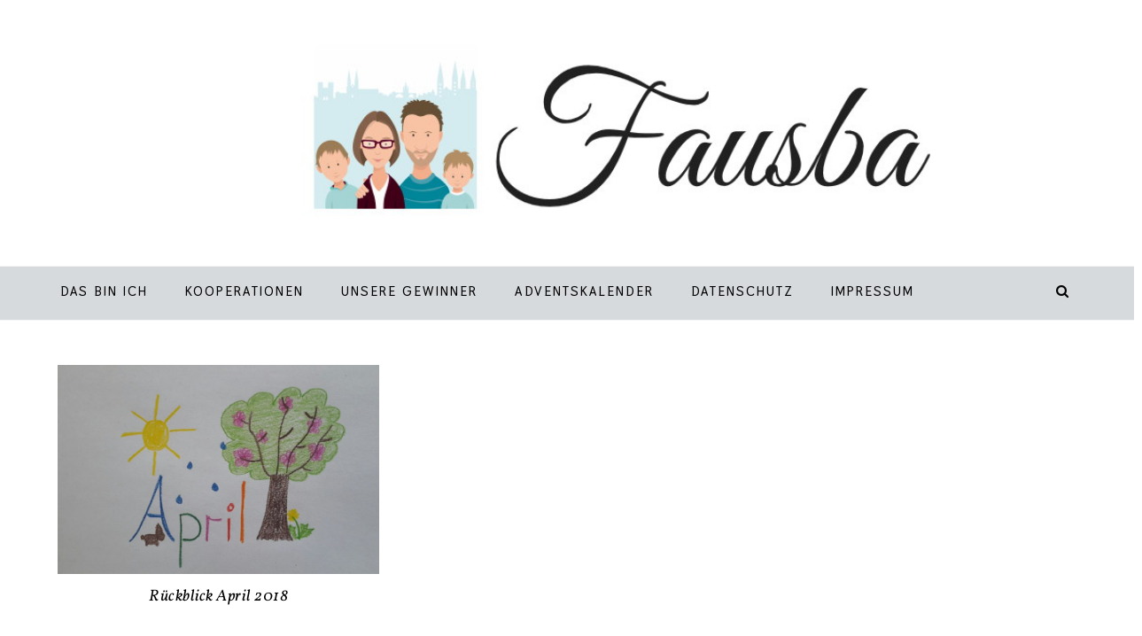

--- FILE ---
content_type: text/css
request_url: https://fausba.de/wp-content/themes/stylight-luxibee/style.css
body_size: 16270
content:
/*
Theme Name:  Stylight
Theme URI:   http://www.luxibee.com/product/stylight-wordpress-theme/
Description: A mobile responsive and HTML5 WordPress theme for the Genesis framework.
Author:      Luxi Bee // Kristina Alpin
Author URI:  http://www.luxibee.com
Version:     1.0.6
Template:    genesis
Copyright:   Copyright (c) 2018, Luxi Bee

Tags: white, black, grey, minimal, clean, organized, stylish, feminine, theme, genesis, e-commerce, customizable, one-column, two-columns, mobile responsive, landing page
*/

/* Table of Contents
- HTML5 Reset
	- Baseline Normalize
	- Box Sizing
	- Float Clearing
- Defaults
	- Typographical Elements
	- Headings
	- Fonts
	- Objects
	- Gallery
	- Forms
	- Tables
- Structure and Layout
	- Site Containers
	- Column Widths and Positions
	- Column Classes
- Common Classes
	- Avatar
	- Genesis
	- Titles
	- WordPress
	- Search Form
- Site Header
	- Title Area
	- Widget Area
- Site Navigation
	- Header Navigation
	- Primary Navigation
	- Secondary Navigation
	- Header Left & Right Navigation
	- Footer Navigation
- Front Page
	- Front Page 1
	- Front Page 2
	- Front Page 3
	- Front Page 4
- Templates & Pages
	- Single Page
	- Blog Page
	- Category Index
	- Landing Page
	- Instagram Page
	- Error 404 Page
- Content Area
	- Entries
	- Entry Meta
	- Single Post
	- Related Posts
	- Pagination
	- In Post Navigation
	- Comments
- Widgets
	- Floating Social Icons
	- Flexible Widgets
	- After Posts Areas
	- Shop the Post
	- Before and After Entry Widget Areas
- Plugins
	- Genesis Responsive Slider
	- Genesis Featured Content
	- Genesis Featured Page Advanced
	- Genesis eNews Extended
	- Simple Social Icons
	- Social Warfare
	- Ninja Forms
	- Soliloquy
	- WP Recipe Maker
	- WooCommerce Shop
- Sidebars
- Footer Widgets
- Site Footer
- Media Queries
	- Retina Display
	- Max-width: 1200px
	- Max-width: 1165px
	- Max-width: 1025px
	- Max-width: 985px
	- Max-width: 800px
	- Max-width: 768px
	- Max-width: 689px
	- Max-width: 600px
	- Max-width: 500px
	- Max-width: 416px
*/

/* # HTML5 Reset
---------------------------------------------------------------------------------------------------- */

/* Baseline Normalize
--------------------------------------------- */
/* normalize.css v3.0.1 | MIT License | git.io/normalize */

html{font-family:sans-serif;-ms-text-size-adjust:100%;-webkit-text-size-adjust:100%}body{margin:0}article,aside,details,figcaption,figure,footer,header,hgroup,main,nav,section,summary{display:block}audio,canvas,progress,video{display:inline-block;vertical-align:baseline}audio:not([controls]){display:none;height:0}[hidden],template{display:none}a{background:0 0}a:active,a:hover{outline:0}abbr[title]{border-bottom:1px dotted}b,strong{font-weight:700}dfn{font-style:italic}h1{font-size:2em;margin:.67em 0}mark{background:#ff0;color:#666}small{font-size:80%}sub,sup{font-size:75%;line-height:0;position:relative;vertical-align:baseline}sup{top:-.5em}sub{bottom:-.25em}img{border:0}svg:not(:root){overflow:hidden}figure{margin:1em 40px}hr{-moz-box-sizing:content-box;box-sizing:content-box;height:0}pre{overflow:auto}code,kbd,pre,samp{font-family:monospace,monospace;font-size:1em}button,input,optgroup,select,textarea{color:inherit;font:inherit;margin:0}button{overflow:visible}button,select{text-transform:none}button,html input[type=button],input[type=reset],input[type=submit]{-webkit-appearance:button;cursor:pointer}button[disabled],html input[disabled]{cursor:default}button::-moz-focus-inner,input::-moz-focus-inner{border:0;padding:0}input{line-height:normal}input[type=checkbox],input[type=radio]{box-sizing:border-box;padding:0}input[type=number]::-webkit-inner-spin-button,input[type=number]::-webkit-outer-spin-button{height:auto}input[type=search]{-webkit-appearance:textfield;-moz-box-sizing:content-box;-webkit-box-sizing:content-box;box-sizing:content-box}input[type=search]::-webkit-search-cancel-button,input[type=search]::-webkit-search-decoration{-webkit-appearance:none}fieldset{border:1px solid silver;margin:0 2px;padding:.35em .625em .75em}legend{border:0;padding:0}textarea{overflow:auto}optgroup{font-weight:700}table{border-collapse:collapse;border-spacing:0}td,th{padding:0}

/* ## Box Sizing
--------------------------------------------- */

*,
input[type="search"] {
	-webkit-box-sizing: border-box;
	-moz-box-sizing:    border-box;
	box-sizing:         border-box;
}

/* ## Float Clearing
--------------------------------------------- */

.author-box:before,
.clearfix:before,
.entry:before,
.entry-content:before,
.footer-widgets:before,
.nav-primary:before,
.nav-secondary:before,
.pagination:before,
.site-container:before,
.site-footer:before,
.site-header:before,
.site-inner:before,
.wrap:before {
	content: " ";
	display: table;
}

.author-box:after,
.clearfix:after,
.entry:after,
.entry-content:after,
.footer-widgets:after,
.nav-primary:after,
.nav-secondary:after,
.pagination:after,
.site-container:after,
.site-footer:after,
.site-header:after,
.site-inner:after,
.wrap:after {
	clear: both;
	content: " ";
	display: table;
}


/* # Defaults
---------------------------------------------------------------------------------------------------- */

/* ## Typographical Elements
--------------------------------------------- */

body {
	color: #000;
	font-family: 'Work Sans', sans-serif;
	font-weight: 300;
	font-size: 14px;
	letter-spacing: 0.2px;
	line-height: 1.6;
	margin: 0;
}

a,
button,
input:focus,
input[type="button"],
input[type="reset"],
input[type="submit"],
textarea:focus,
.button,
.gallery img {
	-webkit-transition: all 0.1s ease-in-out;
	-moz-transition:    all 0.1s ease-in-out;
	-ms-transition:     all 0.1s ease-in-out;
	-o-transition:      all 0.1s ease-in-out;
	transition:         all 0.1s ease-in-out;
}

::-moz-selection {
	background-color: #333;
	color: #fff;
}

::selection {
	background-color: #333;
	color: #fff;
}

a {
	color: #999;
	text-decoration: none;
}

a:hover {
	color: #c0c0c0;
	text-decoration: none;
}

p {
	margin: 0 0 28px;
	padding: 0;
}

ol,
ul {
	margin: 0;
	padding: 0;
}

li {
	list-style-type: none;
}

b,
strong {
	font-weight: 700;
}

blockquote,
cite,
em,
i {
	font-style: italic;
}

blockquote {
	background: #f5f5f5;
	padding: 30px;
	margin: 35px 30px;
}

blockquote p {
	margin: 0;
}

blockquote::before {
	content: "\201C";
	display: block;
	font-size: 30px;
	height: 0;
	left: -20px;
	position: relative;
	top: -10px;
	display: none;
}

.screen-reader-text {
	display: none;
}

/* ## Headings
--------------------------------------------- */

h1,
h2,
h3,
h4,
h5,
h6 {
	color: #000;
	font-style: normal;
	letter-spacing: .5px;
	line-height: 1.2;
	margin: 0 0 18px;
}

h1 {
	font-size: 26px;
}

h2 {
	font-size: 24px;
}

h3 {
	font-size: 22px;
}

h4 {
	font-size: 20px;
}

h5 {
	font-size: 18px;
}

h6 {
	font-size: 16px;
}

/* ## Fonts
--------------------------------------------- */

h1, 
h2, 
h3, 
h4, 
h5, 
h6, 
.widget-title, 
.genesis-nav-menu, .genesis-nav-menu a, 
.genesis-nav-menu .current-menu-item > a, 
.genesis-nav-menu .button, 
.genesis-nav-menu .search-form input[type="search"], 
.site-footer, 
.site-footer .genesis-nav-menu a, 
.instagram-landing .menu li a, 
.footer-widgets .menu a {
	font-family: 'Montserrat', sans-serif;
	font-weight: 500;
}

.site-title, 
.entry-content h1, 
.entry-content h2, 
.entry-content h3, 
.entry-content h4, 
.entry-content h5, 
.entry-content h6, 
.entry-title, 
.page-title, 
.genesis_responsive_slider h2, 
.featured-content .entry-title, 
.wpp-post-title, 
.related-post-title a {
	font-family: 'Playfair Display', serif;
	font-weight: 400;
	letter-spacing: 2px;
}

/* ## Objects
--------------------------------------------- */

embed,
iframe,
img,
object,
video,
.featured-content img.entry-image,
.wp-caption {
	max-width: 100%;
}

.featured-content img.entry-image {
	margin: 0 auto;
}

img {
	height: auto;
	opacity: 1;
}

a img:hover, 
img.entry-image.attachment-post:hover, 
img.post-image.entry-image:hover, 
.woocommerce.archive .content .entry img:hover, 
.woocommerce ul.products li.product a img:hover {
	opacity: 0.8;
}

/* ## Gallery
--------------------------------------------- */

.gallery {
	overflow: hidden;
}

.gallery-item {
	float: left;
	margin: 0 0 28px;
	text-align: center;
}

.gallery-columns-2 .gallery-item {
	width: 50%;
}

.gallery-columns-3 .gallery-item {
	width: 33%;
}

.gallery-columns-4 .gallery-item {
	width: 25%;
}

.gallery-columns-5 .gallery-item {
	width: 20%;
}

.gallery-columns-6 .gallery-item {
	width: 16.6666%;
}

.gallery-columns-7 .gallery-item {
	width: 14.2857%;
}

.gallery-columns-8 .gallery-item {
	width: 12.5%;
}

.gallery-columns-9 .gallery-item {
	width: 11.1111%;
}

.gallery img {
	border: 1px solid #e8e8e8;
	height: auto;
	padding: 4px;
}

.gallery img:hover {
	border: 1px solid #e8e8e8;
}

/* ## Forms
--------------------------------------------- */

input,
select,
textarea {
	background-color: #f5f5f5;
	border: 1px solid #f5f5f5;
	color: #000;
	font-size: 14px;
	letter-spacing: 0.5px;
	padding: 13px 15px;
	width: 100%;
	line-height: inherit;
}

select {
	font-size: 11px;
	text-transform: uppercase;
	padding: 15px;
}

input:focus,
textarea:focus {
	border: 1px solid #ccc;
	outline: none;
}

input[type="checkbox"],
input[type="image"],
input[type="radio"] {
	width: auto;
}

::-moz-placeholder {
	color: #333;
	font-weight: 300;
	opacity: 1;
}

::-webkit-input-placeholder {
	color: #333;
	font-weight: 300;
}

input[type="search"]::-webkit-search-cancel-button,
input[type="search"]::-webkit-search-results-button {
	display: none;
}

/* ### All Buttons
-------------------------- */

button, 
.button, 
input[type="button"], 
input[type="reset"], 
input[type="submit"], 
.enews-widget input[type="submit"], 
.more-from-category a, 
/* ### MORE LINKa.more-link,
.genesis_responsive_slider a.more-link {
	background-color: #000;
	border: 1px solid #000;
	border-radius: 0;
	color: #fff;
	cursor: pointer;
	font-size: 11px;
	letter-spacing: 2px;
	padding: 11px 25px;
	text-transform: uppercase;
	width: auto;
} */

button:hover, 
.button:hover, 
input:hover[type="button"], 
input:hover[type="reset"], 
input:hover[type="submit"], 
.enews-widget input:hover[type="submit"], 
.more-from-category a:hover, 
a.more-link:hover,
.genesis_responsive_slider a.more-link:hover {
	background-color: #f5f5f5;
	border-color: #f5f5f5;
	color: #000;
}

.button {
	display: inline-block;
}

a.more-link,
.genesis_responsive_slider a.more-link, 
.more-from-category a {
	display: table;
	margin: 0 auto;
}

.more-from-category a {
	width: auto;
	font-size: 10px;
}

a.more-link {
	margin: 34px auto 44px;
}

.more-link em {
	text-transform: lowercase;
}

.genesis_responsive_slider a.more-link {
	margin: 20px auto 0;
}

/* ## Tables
--------------------------------------------- */

table {
	border-collapse: collapse;
	border-spacing: 0;
	line-height: 2;
	margin-bottom: 40px;
	width: 100%;
}

tbody {
	border-bottom: 1px solid #f5f5f5;
}

td,
th {
	text-align: left;
}

td {
	border-top: 1px solid #f5f5f5;
	padding: 10px 0;
}

th {
	font-weight: bold;
	text-transform: uppercase;
}


/* # Structure and Layout
---------------------------------------------------------------------------------------------------- */

/* ## Site Containers
--------------------------------------------- */

.site-container {
	background: #fff;
	margin: 0 auto;
}

.widget-above-header .wrap, 
.site-footer .wrap, 
.footer-area-2 .wrap, 
.footer-area-4 .wrap {
	padding: 0;
	margin: 0 auto;
	max-width: 100% !important;
}

.wrap, 
.site-inner, 
.widget-above-header .enews, 
.front-page-1 .enews {
	margin: 0 auto;
	max-width: 1180px;
}

.content-sidebar-wrap {
	margin: 0 auto;
}

.site-inner {
	clear: both;
	margin: 50px auto 75px;
}

/* ### Front Page Spacing */

.front-page .site-inner {
	margin: 0 auto 75px;
}

.front-page .content-sidebar-wrap {
	margin: 60px auto 0;
	clear: both;
}

/* ### Full Width Slim Layout */

.full-width-slim .content {
	float: none;
	width: 100% !important;
	margin: 0 auto;
	max-width: 850px !important;
}

/* ## Column Widths and Positions
--------------------------------------------- */

/* ### Wrapping div for .content and .sidebar-primary */

.content-sidebar-sidebar .content-sidebar-wrap,
.sidebar-content-sidebar .content-sidebar-wrap,
.sidebar-sidebar-content .content-sidebar-wrap {
	width: 980px;
}

.content-sidebar-sidebar .content-sidebar-wrap {
	float: left;
}

.sidebar-content-sidebar .content-sidebar-wrap,
.sidebar-sidebar-content .content-sidebar-wrap {
	float: right;
}

/* ### Content */

.content {
	float: right;
	width: 800px;
}

.content-sidebar .content,
.content-sidebar-sidebar .content,
.sidebar-content-sidebar .content {
	float: left;
}

.content-sidebar-sidebar .content,
.sidebar-content-sidebar .content,
.sidebar-sidebar-content .content {
	width: 580px;
}

.full-width-content .content {
	width: 100% !important;
}

/* ### Primary Sidebar */

.sidebar-primary {
	float: right;
	width: 300px;
	background: #fff;
}

.sidebar-content .sidebar-primary,
.sidebar-sidebar-content .sidebar-primary {
	float: left;
}

/* ### Secondary Sidebar */

.sidebar-secondary {
	float: left;
	width: 180px;
}

.content-sidebar-sidebar .sidebar-secondary {
	float: right;
}

/* ## Column Classes
--------------------------------------------- */
/* Link: http://twitter.github.io/bootstrap/assets/css/bootstrap-responsive.css */

.five-sixths,
.four-sixths,
.one-fourth,
.one-half,
.one-sixth,
.one-third,
.three-fourths,
.three-sixths,
.two-fourths,
.two-sixths,
.two-thirds {
	float: left;
	margin-left: 2.564102564102564%;
}

.one-half,
.three-sixths,
.two-fourths {
	width: 48.717948717948715%;
}

.one-third,
.two-sixths {
	width: 31.623931623931625%;
}

.four-sixths,
.two-thirds {
	width: 65.81196581196582%;
}

.one-fourth {
	width: 23.076923076923077%;
}

.three-fourths {
	width: 74.35897435897436%;
}

.one-sixth {
	width: 14.52991452991453%;
}

.five-sixths {
	width: 82.90598290598291%;
}

.first {
	clear: both;
	margin-left: 0;
}

/* # Common Classes
---------------------------------------------------------------------------------------------------- */

/* ## Avatar
--------------------------------------------- */

.avatar {
	float: left;
}

.alignleft .avatar,
.author-box .avatar {
	margin-right: 24px;
}

.alignright .avatar {
	margin-left: 24px;
}

.comment .avatar {
	margin: 0 16px 24px 0;
}

/* ## Genesis
--------------------------------------------- */

.breadcrumb {
	background: #F9F9F9;
	margin-bottom: 20px;
	padding: 5px 10px;
	text-align: center;
}

.author-box {
	background: #fff;
	border-top: 1px solid #e8e8e8;
	text-align: left;
	margin: 30px auto 10px;
	padding: 30px;
}

.archive-description {
	background-color: #fff;
	margin-bottom: 20px;
	padding: 20px 0;
}

.archive-description h1 {
	margin: 0;
}

.author-box-title {
	font-style: none;
	text-transform: none;
	margin-bottom: 15px;
}

.archive-description p:last-child,
.author-box p:last-child {
	margin-bottom: 0;
}

.widget.user-profile {
	margin-bottom: 30px;
	padding: 30px;
}

/* ## Titles
--------------------------------------------- */

.archive-title {
	font-size: 20px;
}

.entry-title,
.page-title {
	font-size: 24px;
	text-align: center;
	text-transform: none;
	padding-top: 15px;
	margin-bottom: 5px;
}

.entry-title a,
.sidebar .widget-title a {
	color: #000;
}

.entry-title a:hover, 
.sidebar .widget-title a:hover, 
.entry-header .entry-meta a:hover, 
.content .entry-meta .entry-comments-link a:hover, 
.related-post-title a:hover {
	color: #c0c0c0;
}

h4.author-box-title, 
.entry-comments h3, 
.entry-pings h3, 
.comment-respond h3 {
	font-size: 20px !important;
}

/* ### Widget Titles
-------------------------- */

.widget-title {
	font-size: 18px;
	margin-bottom: 20px;
	padding: 10px 0;
	text-align: center;
	text-transform: uppercase;
}

.sidebar .widget-title {
	background-color: rgba(255,255,255,0);
	border-bottom: 1px solid transparent;
	position: relative;
	z-index: 1;
}

.sidebar .widget-title:before {
	border-top: 1px solid #fff;
	content: "";
	margin: 0 auto;
	position: absolute;
	top: 50%;
	left: 0;
	right: 0;
	bottom: 0;
	width: 100%;
	z-index: -1;
}

.sidebar .widget-title span {
	background-color: #fff;
	padding: 0 15px;
}

.footer-widgets .widget-title {
	border: none;
	padding: 0;
}

/* ## WordPress
--------------------------------------------- */

a.aligncenter img {
	display: block;
	margin: 0 auto;
}

a.alignnone {
	display: inline-block;
}

.alignleft {
	float: left;
	text-align: left;
}

.alignright {
	float: right;
	text-align: right;
}

a.alignleft,
a.alignnone,
a.alignright {
	max-width: 100%;
}

img.centered,
.aligncenter {
	display: block;
	margin: 0 auto 24px;
}

img.alignnone,
.alignnone {
	margin-bottom: 12px;
}

a.alignleft,
img.alignleft,
.wp-caption.alignleft {
	margin: 0 34px 12px 0;
}

a.alignright,
img.alignright,
.wp-caption.alignright {
	margin: 0 0 12px 24px;
}

.wp-caption-text {
	font-size: 11px;
	font-weight: 500;
	text-align: center;
}

.entry-content p.wp-caption-text {
	margin-bottom: 0;
}

/* ## Search Form
--------------------------------------------- */

.search-form {
	border: 1px solid #e8e8e8;
	overflow: hidden;
	position: relative;
}

.search-form input[type="search"] {
	background-color: #fff;
	border: none;
	color: #000;
	font-size: 12px;
	width: 100%;
	padding: 14px;
}

.search-form input[type="submit"] {
	background: #fff !important;
	color: #000 !important;
	border: 0 !important;
	margin: -1px;
	padding: 0 !important;
	clip: inherit;
	font-family: "FontAwesome";
	content: "\f002";
	font-size: 14px;
	height: 32px;
	width: 24px;
	right: 10px;
	top: 7px;
	outline: none;
	position: absolute;
	-webkit-font-smoothing: antialiased;
}

.search-form input[type="submit"]:hover {
	background-color: transparent !important;
	color: #000 !important;
}

input[type="search"] {
	border-radius: 0;
	-webkit-appearance: none !important;
}

.site-header .search-form {
	margin-top: 12px;
	width: 50%;
}

.entry-content .search-form {
	padding: 4px;
	width: 50%;
}

.search-form ::-webkit-input-placeholder {
	color: #c0c0c0;
	padding-top: 1px;
	text-transform: uppercase;
	vertical-align: middle;
}

.search-form :-moz-placeholder { /* Firefox 18- */
	color: #c0c0c0;
	text-transform: uppercase;
}

.search-form ::-moz-placeholder {  /* Firefox 19+ */
	color: #c0c0c0;
	text-transform: uppercase; 
}

.search-form :-ms-input-placeholder {  
	color: #c0c0c0;
	line-height: 0;
	text-transform: uppercase;
	vertical-align: middle;
}

/* ## Navigation Menu Search Form
--------------------------------------------- */

.genesis-nav-menu .search-form {
	text-align: right;
	border: none;
}

.nav-primary .search-form, 
.nav-secondary .search-form {
	margin-top: 10px;
}

.genesis-nav-menu .search-form input[type="search"] {
	background-color: transparent;
	border: none;
	font-size: 11px;
	letter-spacing: 1px;
	position: relative;
	width: 1px;
	padding: 8px 20px;
	cursor: pointer;
	-webkit-transition: width 500ms ease, background 400ms ease;
	transition: width 500ms ease, background 400ms ease;
}

.genesis-nav-menu .search-form input[type="search"]:focus {
	width: 200px;
	outline: 0;
	background-color: transparent;
	cursor: text;
	padding-left: 30px;
}

.genesis-nav-menu .search-form input[type="submit"] {
	font-family: "FontAwesome";
	content: "\f002";
	font-size: 0;
	speak: none;
	padding: 0;
	border: 0;
	display:none;
	-webkit-font-smoothing: antialiased;
}

.genesis-nav-menu .search-form:before {
	font-family: "FontAwesome";
	content: "\f002";
	font-weight: normal;
	font-style: normal;
	text-decoration: inherit;
	top: 50%;
	left: 50%;
	padding: 2px;
	margin-right: -20px;
	margin-left: 10px;
	-webkit-transform: translate(-50%, -50%);
	transform: translate(-50%, -50%);
	-webkit-font-smoothing: antialiased;
}

.nav-primary .search-form input[type="search"], 
.nav-secondary .search-form input[type="search"] {
	color: #000 !important;
}

.nav-primary .search-form:before, 
.nav-secondary .search-form:before {
	color: #000;
}

@media only screen and (max-width: 1025px) {

	.genesis-nav-menu .search-form {
		text-align: left;
	}

	.genesis-nav-menu .search-form:before {
		position: absolute;
		top: unset;
		left: unset;
		-webkit-transform: none;
		transform: none;
		margin-top: 5px;
	}

	.genesis-nav-menu .search-form input[type="search"] {
		padding-right: 0;
		padding-left: 0;
		margin-top: -2px;
		margin-left: 43px;
		width: auto !important;
	}

	.genesis-nav-menu .search-form input[type="search"]:focus {
		padding-left: 0;
	}

}

/* # Site Header
---------------------------------------------------------------------------------------------------- */

.site-header {
	background: #fff;
	min-height: 150px;
}

.site-header .wrap {
	padding: 40px 0 60px;
}

/* ## Title Area
--------------------------------------------- */

.title-area {
	float: left;
	margin: 0 auto;
	padding: 20px 0;
	text-align: center;
	width: 35%;
	word-break: break-word;
}

.header-full-width .title-area {
	float: none;
	margin: 0 auto;
	padding: 0 0 20px;
	text-align: center;
	width: 100%;
}

.header-image .title-area {
	background: none;
	padding: 0;
}

.site-title {
	font-size: 55px;
	letter-spacing: 6px;
	line-height: 1.2;
}

.site-title a,
.site-title a:hover {
	color: #000;
}

.header-image .site-title > a {
	background-position: center center !important;
	background-size: contain !important;
	display: block;
	height: 180px;
	margin: 0 auto;
}

.site-description {
	display: block;
	font-size: 10px;
	letter-spacing: 3px;
	margin-bottom: 0;
}

.site-description,
.site-title {
	margin-bottom: 0;
}

.header-image .site-description,
.header-image .site-title {
	display: block;
	text-indent: -9999px;
}

/* ## Widget Area
--------------------------------------------- */

.site-header .widget-area {
	float: right;
	padding: 40px 0 0;
	text-align: right;
	width: 65%;
}

.header-image .site-header .widget-area {
	padding: 70px 0 0;
}

/* # Site Navigation
---------------------------------------------------------------------------------------------------- */

.genesis-nav-menu {
	clear: both;
	font-size: 12px;
	letter-spacing: 2px;
	line-height: 1.2;
	text-transform: uppercase;
	width: 100%;
}

.genesis-nav-menu li {
	float: none;
	list-style-type: none;
}

.genesis-nav-menu li li {
	margin-left: 0;
}

.genesis-nav-menu .menu-item {
	display: inline-block;
	text-align: center;
}

.genesis-nav-menu .menu-item:hover {
	position: relative;
}

.genesis-nav-menu a, 
.genesis-nav-menu .current-menu-item > a {
	color: #000;
	display: block;
	padding: 20px 18px;
	text-transform: uppercase;
}

.genesis-nav-menu a:hover, 
.genesis-nav-menu .sub-menu a:hover {
	color: #c0c0c0;
}

.genesis-nav-menu .sub-menu {
	background: #fff;
	left: -9999px;
	opacity: 0;
	position: absolute;
	-webkit-transition: opacity .4s ease-in-out;
	-moz-transition:    opacity .4s ease-in-out;
	-ms-transition:     opacity .4s ease-in-out;
	-o-transition:      opacity .4s ease-in-out;
	transition:         opacity .4s ease-in-out;
	width: 200px;
	z-index: 999;
	padding: 10px 0;
}

.genesis-nav-menu .sub-menu a, 
.genesis-nav-menu .sub-menu .current-menu-item > a, 
.genesis-nav-menu .sub-menu > li a, 
.nav-primary .genesis-nav-menu .sub-menu a,
.nav-primary .genesis-nav-menu .sub-menu .current-menu-item > a, 
.nav-primary .genesis-nav-menu .sub-menu > li a, 
.nav-secondary .genesis-nav-menu .sub-menu a, 
.nav-secondary .genesis-nav-menu .sub-menu .current-menu-item > a, 
.nav-secondary .genesis-nav-menu .sub-menu > li a {
	color: #000 !important;
	font-size: 10px;
	padding: 10px 18px;
	position: relative;
	width: 200px;
}

.genesis-nav-menu .sub-menu .sub-menu {
	margin: -44px 0 0 199px;
}

.genesis-nav-menu .menu-item:hover > .sub-menu {
	left: 50%;
	margin-left: -100px;
	opacity: 1;
}

.genesis-nav-menu .menu-item:hover > .sub-menu > .menu-item:hover > .sub-menu {
	left: 199px;
	margin-left: 0;
	opacity: 1;
}

.genesis-nav-menu > .first > a {
	padding-left: 0;
}

.genesis-nav-menu > .last > a {
	padding-right: 0;
}

.genesis-nav-menu > .right {
	float: right;
	list-style-type: none;
	padding: 20px 0;
}

.genesis-nav-menu > .right > a {
	display: inline;
	padding: 0;
}

.genesis-nav-menu > .rss > a {
	margin-left: 48px;
}

.genesis-nav-menu > .search {
	padding: 4px;
	margin: 0;
}

.genesis-nav-menu .widget-area {
	padding: 0;
	display: inline-flex;
	float: right;
}

.genesis-nav-menu .button {
	background-color: #3c3c3c !important;
	border: none !important;
	color: #fff !important;
	padding: 20px 18px;
	margin: 0;
	display: inline-block;
	opacity: 1;
}

.genesis-nav-menu .button:hover {
	background-color: transparent !important;
	border: none !important;
	color: #fff !important;
	opacity: 0.7;
}

.genesis-nav-menu .shop-icon, 
.genesis-nav-menu .cart-icon {
	display: inline-flex;
}

.genesis-nav-menu .shop-icon a:before,
a.shop-icon:before, 
.cart-icon a:before {
	font-family: "FontAwesome";
	font-style: normal;
	font-weight: normal;
	font-variant: normal;
	text-decoration: inherit;
	margin: 0 auto;
	padding: 18px 10px 18px 0;
	-webkit-font-smoothing: antialiased;
}

.genesis-nav-menu .shop-icon a:before,
a.shop-icon:before {
	content: "\f290";
}

.cart-icon a:before {
	content: "\f07a";
}

.nav-secondary .shop-icon, 
.nav-secondary .highlight {
	float: right;
}

a.shop-icon {
	font-size: 12px;
	letter-spacing: 2px;
	text-transform: uppercase;
}

/* ## Header Navigation
--------------------------------------------- */

.nav-header {
	background-color: transparent;
}

.site-header .sub-menu .sub-menu {
	margin-top: -51px;
}

.site-header .genesis-nav-menu li li {
	margin-left: 0;
}

/* ## Primary Navigation (Below Header)
--------------------------------------------- */

.nav-primary {
	background: #f5f5f5;
	border: 1px solid #f5f5f5 ;
	border-left: none;
	border-right: none;
	text-align: left;
	margin: 0 auto;
}

/* ## Secondary Navigation (Above Header)
--------------------------------------------- */

.nav-secondary {
	background: #fff;
	border-bottom: 1px solid #fff;
	text-align: left;
	margin: 0 auto;
}

/* ## Header Left & Right Navigation
--------------------------------------------- */

.nav-header-left,
.nav-header-right {
	margin-top: 40px;
}

.nav-header-left a,
.nav-header-right a {
	padding: 20px 18px;
}

.nav-header-left {
	float: left;
	text-align: center;
	width: 35%;
}

.nav-header-right {
	float: right;
	text-align: center;
	width: 35%;
}

.site-header .genesis-nav-menu > li a, 
.site-header .genesis-nav-menu .current-menu-item > a {
	color: #000;
}

/* ## Accessible Menu
--------------------------------------------- */

.menu .menu-item:focus {
	position: static;
}

.menu .menu-item > a:focus + ul.sub-menu,
.menu .menu-item.sfHover > ul.sub-menu {
	left: auto;
	opacity: 1;
}

.menu-toggle,
.sub-menu-toggle {
	display: none;
	visibility: hidden;
}

/* # Front Page
---------------------------------------------------------------------------------------------------- */

.front-page-1 .widget-title, 
.front-page-2 .widget-title, 
.front-page-3 .widget-title, 
.front-page-4 .widget-title {
	font-size: 20px;
	text-align: left;
	margin: 0 auto 10px;
	position: relative;
	z-index: 1;
}

.front-page-1 .widget-title:before, 
.front-page-2 .widget-title:before, 
.front-page-3 .widget-title:before, 
.front-page-4 .widget-title:before {
	border-top: 1px solid #000;
	content:"";
	margin: 0 auto;
	position: absolute;
	top: 50%;
	left: 0;
	right: 0;
	bottom: 0;
	width: 100%;
	z-index: -1;
}

.front-page-1 .widget-title span, 
.front-page-2 .widget-title span, 
.front-page-3 .widget-title span, 
.front-page-4 .widget-title span {
	background-color: #fff;
	padding: 0 15px 0 0;
}

/* ## Front Page 1
--------------------------------------------- */

.front-page-1 {
	margin-bottom: 10px;
}

.front-page-1 .wrap {
	padding: 0 !important;
	margin: 0 auto;
	max-width: 1700px !important;
}

.front-page-1 .flexible-widgets .widget, 
.front-page-1 .widget.genesis_responsive_slider {
	padding: 0;
}

.front-page-1 .featured-content .entry {
	padding: 20px 10px!important;
	width: 25% !important;
}

/* ## Front Page 2
--------------------------------------------- */

.front-page-2 {
	margin: 20px auto 0;
}

.front-page-2-right .widget {
	position: relative;
}

.front-page-2-left {
	float: left;
	width: 74.25%;
	margin: 0 auto;
}

.front-page-2-right {
	float: right;
	width: 23.97%;
	margin: 0 auto;
}

.front-page-2-right .widget .widget-title {
	background-color: #fff;
	border: none;
	color: #000;
	text-align: center;
	padding: 15px;
}

.front-page-2-right .widget .widget-title:before {
	border: none;
}

.front-page-2-right .widget .widget-title span {
	background: transparent !important;
	padding: 0;
}

.front-page-2-right .widget .entry-title {
	background-color: #fff;
	border: none;
	color: #000;
	font-size: 16px;
	margin: 0;
	padding: 13px 15px;
	position: absolute;
	top: 65%;
	left: 0;
	width: 60%;
	z-index: 99;
}

.front-page-2-right .featured-content .entry {
	background: none;
	border: none;
	margin: 0;
	padding: 0 !important;
}

/* ## Front Page 3
--------------------------------------------- */

.front-page-3 {
	background: #fff;
	padding: 10px 0 5px;
	margin: 0 auto;
	clear: both;
}

.front-page-3 .widget-title span {
	background: #fff;
}

/* ## Front Page 4
--------------------------------------------- */

.front-page-4 {
	background: #f5f5f5;
	padding: 20px 0;
	margin: 0 auto;
	clear: both;
}

.front-page-4 .widget-title span {
	background: #f5f5f5;
}

/* # Templates & Pages
---------------------------------------------------------------------------------------------------- */

/* ## Single Page
--------------------------------------------- */

.page .entry {
	padding-top: 0;
}

.page .content h1.entry-title, 
h1.woocommerce-products-header__title.page-title {
	text-align: center;
	text-transform: uppercase;
	padding-top: 0;
	margin-bottom: 38px;
}

/* ## Blog Page
--------------------------------------------- */

.blog-page .content-sidebar-wrap {
	margin: 60px auto 0;
	clear: both;
}

.blog-page .content .entry-title {
	text-align: left;
	text-transform: none;
	padding-top: 15px;
}

.blog-page .site-inner {
	margin: 0 auto 55px;
}

.blog-page .entry {
	margin-bottom: 30px;
	padding: 30px 0 0;
}

.blog-page .content .entry-title:after {
	display: none;
}

/* ### Above Blog Page Content Widget Area */

.above-blog-content {
	background: #fff;
	margin: 30px auto;
	overflow: hidden;
}

.above-blog-content .enews-widget {
	border: 1px solid #e8e8e8;
	padding: 30px 20px 20px 40px !important;
	margin: 30px auto 0;
}

/* ### Between Blog Page Content Widget Area */

.between-posts-area {
	margin: 23px auto 30px;
	text-align: center;
}

/* ## Category Index
--------------------------------------------- */

.category-index {
	padding: 0;
}

.category-index .widget {
	padding: 34px 0 22px;
	border-bottom: 1px solid #e8e8e8;
}

.category-index .widget-title {
	font-size: 24px;
	margin-bottom: 20px;
}

.category-index ul li {
	float: left;
	font-size: 13px;
	margin: 3px 5px;
	width: 23%;
}

.category-index .featured-content .entry {
	background: none;
	border: none;
	float: left;
	margin-bottom: 30px;
	padding: 0 5px;
	width: 33.333% !important;
}

.category-index .featured-content .entry-title {
	text-transform: uppercase;
	font-size: 12px;
}

/* ## Landing Page
--------------------------------------------- */

body.landing, 
body.landing-slim {
	background: #fff;
}

.landing .site-container, 
.landing-slim .site-container {
	background: #f5f5f5 !important;
}

.landing .site-inner , 
.landing-slim .site-inner {
	background: #fff;
	margin: 50px auto !important;
	padding: 50px 40px 40px !important;
}

.landing .entry, 
.landing-slim .entry {
	border: none !important;
}

.landing h1.entry-title, 
.landing .site-footer, 
.landing-slim h1.entry-title, 
.landing-slim .site-footer {
	display: none !important;
}

 .landing-slim .site-inner {
	 max-width: 850px !important;
 }
 
/* ## Instagram Page
--------------------------------------------- */

.instagram-landing .site-container, 
.instagram-landing .entry-content, 
.instagram-landing .site-header, 
.instagram-landing .featured-content .entry-title {
	background: #f5f5f5;
	color: #000;
}

.instagram-landing .site-inner {
	padding: 20px 30px;
	margin: 0 auto 10px;
}

.instagram-landing .content {
	max-width: 800px;
	margin: 0 auto;
	float: none;
}

.instagram-landing .swp_social_panel, 
.instagram-landing .swp_social_panel:not(.nc_floater):not(.swp_social_panelSide), 
.instagram-landing .content h1.entry-title {
	display: none;
}

.instagram-landing .widget {
	margin-bottom: 60px;
	clear: both !important;
}

.instagram-landing .widget-above-header .widget {
	margin-bottom: 0;
}

.instagram-landing .menu li a {
	background: #fff;
	color: #000;
	width: 100%;
	display: block;
	text-align: center;
	margin-bottom: 14px;
	padding: 20px 20px 19px;
	text-transform: uppercase;
	font-size: 12px;
	letter-spacing: 2px;
}

.instagram-landing .simple-social-icons ul li {
	margin: 0 6px !important;
}

.instagram-landing .simple-social-icons ul li a, 
.instagram-landing .simple-social-icons ul li a:hover, 
.instagram-landing .simple-social-icons ul li a:focus {
	background-color: transparent !important;
	border-radius: 0;
	border: none !important;
}

.instagram-landing .featured-content {
	display: inline-flex;
}

.instagram-landing .featured-content .entry-title {
	font-size: 18px;
}

.instagram-landing .content .entry-meta .entry-comments-link {
	display: inline;
	float: none;
	margin-top: 0;
}

/* ## Error 404 Page
--------------------------------------------- */

.error404 .entry-content .search-form {
	margin: 30px 0 35px;
}

.error404 .content .search-form input[type="submit"] {
	top: 11px;
}

.error404 .entry-content a:not(.button):not(.more-link) {
	font-weight: normal;
}

/* # Content Area
---------------------------------------------------------------------------------------------------- */

/* ## Post Layouts
--------------------------------------------- */

.excerpt .entry-header .entry-meta, 
.excerpt .entry-content .entry-meta, 
.grid-two .entry-header .entry-meta, 
.grid-two .entry-content .entry-meta, 
.grid-three .entry-header .entry-meta, 
.grid-three .entry-content .entry-meta {
	padding: 0;
}

.excerpt .entry-title, 
.grid-two .entry-title, 
.grid-three .entry-title {
	padding: 15px 0 12px;
}

.list img.alignleft, 
.list .post.has-post-thumbnail img.alignleft, 
.left-right img.alignleft, 
.left-right .post.has-post-thumbnail img.alignleft, 
.excerpt-list img.alignleft, 
.excerpt-list .post.has-post-thumbnail img.alignleft {
	margin-right: 35px;
	width: 45%;
}

.left-right .alignright,
.left-right .even .alignleft {
	float: right;
	margin-left: 35px;
	margin-right: 0 !important;
}

.grid-two .content .entry, 
.excerpt-grid .content .entry {
	float: left;
	padding: 0 10px !important;
	margin-bottom: 5px;
	width: 50%;
}

.grid-three .content .entry {
	float: left;
	padding: 0 1% !important;
	margin-bottom: 5px;
	width: 33.333%;
}

.excerpt-list .content .entry:nth-child(1), 
.excerpt-grid .content .entry:nth-child(1) {
	width: 100%;
	padding: 0 !important;
}

/* ## Excerpts on Front, Search and Blog pages
--------------------------------------------- */

.front-page .content .entry, 
.blog-page .content .entry, 
.search .content .entry {
	border-bottom: 1px solid #fff;
	margin-bottom: 16px;
	padding: 22px 0;
}

.front-page .content .entry:first-child, 
.blog-page .content .entry:first-child, 
.search .content .entry:first-child {
	padding-top: 0;
}

.front-page .content .entry-content, 
.blog-page .content .entry-content, 
.search .content .entry-content {
	margin-top: 10px;
}

.front-page .content .featured-content .entry, 
.blog-page .content .featured-content .entry, 
.search .content .featured-content .entry {
	border: none !important;
}

/* ## Entries
--------------------------------------------- */

.entry {
	background: #fff;
	margin-bottom: 30px;
	padding: 0;
}

.entry-content ol,
.entry-content ul {
	margin-bottom: 28px;
	margin-left: 40px;
}

.entry-content ol > li {
	list-style-type: decimal;
}

.entry-content ul > li {
	list-style-type: disc;
}

.entry-content ol ol,
.entry-content ul ul {
	margin-bottom: 0;
}

.entry-content code {
	background-color: #000;
	color: #ddd;
}

/* ## Entry Meta
--------------------------------------------- */

.entry-meta {
	position: relative;
	padding: 0;
}

p.entry-meta {
	margin-bottom: 0;
}

.entry-header .entry-meta, 
.entry-content .entry-meta {
	color: #000;
	font-size: 9.5px;
	letter-spacing: 1px;
	text-align: center;
	text-transform: uppercase;
	width: 100%;
	padding: 10px 0 0;
	margin-bottom: 0;
	clear: both;
}

.entry-header .entry-meta a, 
.entry-content .entry-meta a {
	color: #000;
	padding: 0;
	text-transform: uppercase;
}

.entry-footer {
	font-style: normal;
	padding: 0;
	text-align: center;
}

.content article {
	position: relative;
}

/* ## Comment Bubble Icon
--------------------------------------------- */

.content .entry-meta .entry-comments-link a {
	color: #000;
	font-size: 12px;
	font-weight: normal;
	padding: 0;
	margin-left: -19px;
}

.content .entry-meta .entry-comments-link a::before {
	color: #000;
	font-family: "FontAwesome";
	content: "\f0e5";
	font-size: 13px;
	padding-right: 7px;
	-webkit-font-smoothing: antialiased;
}

.front-page .content .entry-meta .entry-comments-link, 
.blog-page .content .entry-meta .entry-comments-link, 
.search .content .entry-meta .entry-comments-link {
	display: none;
}

/* ## Single Post
--------------------------------------------- */

.single-post article .entry-title {
	margin-bottom: 24px;
 	text-align: center;
}

.single-post article .entry-header .entry-meta {
	padding: 0;
	text-align: center;
}

.single-post .entry-footer .entry-meta {
	background: #f5f5f5;
	text-align: right;
	text-transform: uppercase;
	width: 100%;
	padding: 12px 20px;
	margin-top: 10px;
}

.single-post .entry {
	margin-bottom: 0 !important;
}

/* ## Related Posts
--------------------------------------------- */

.related-posts {
	background: #fff;
	border: 1px solid #e8e8e8;
	border-top: none;
	text-align: center;
	padding: 45px 20px 35px;
	margin: 0 0 25px;
	overflow: hidden;
}

.related-title {
	font-size: 18px;
	margin-bottom: 20px;
	position: relative;
	z-index: 1;
}

.related-post {
	text-align: center;
	width: 31.333%;
	height: auto;
	float: left;
	margin: 1%;
	opacity: 1;
}

.related-post-title a {
	color: #000;
	font-size: 13px;
	letter-spacing: 1px;
}

a.related-image {
	display: block;
	margin: 0 auto;
}

/* ## Pagination
--------------------------------------------- */

.pagination {
	clear: both;
	margin: 35px auto 15px;
	text-align: center;
	text-transform: uppercase;
	letter-spacing: 1px;
	font-size: 12px;
}

.pagination-next a, 
.pagination-previous a {
	background: transparent;
	border: 1px solid #e8e8e8;
	color: #000;
	padding: 8px 10px;
}

.adjacent-entry-pagination {
	background: #fff;
	margin-bottom: 30px;
	padding: 30px 0;
}

.single-post .pagination-previous {
	float: left;
	width: 45%;
}

.single-post .pagination-next {
	float: right;
	width: 45%;
}

.archive-pagination li {
	display: inline;
}

.archive-pagination li a {
	background: transparent;
	border: 1px solid #e8e8e8;
	color: #000;
	cursor: pointer;
	display: inline-block;
	font-size: 12px;
	padding: 8px 10px;
	text-transform: uppercase;
}

.pagination-next a:hover, 
.pagination-previous a:hover, 
.archive-pagination li a:hover {
	background: #f5f5f5;
	border: 1px solid #f5f5f5;
	color: #000;
}

/* ## In Post Navigation
--------------------------------------------- */

.prev-next-navigation {
	background: #fff;
	border: 1px solid #e8e8e8;
	font-size: 12px;
	text-transform: uppercase;
	margin: 20px 0 50px;
	padding: 18px 20px;
	clear: both;
	overflow: hidden;
}

.prev-next-navigation .previous {
	float: left;
	text-align: left;
	width: 48.717948717948715%;
}

.prev-next-navigation .previous:before {
	font-family: "dashicons";
	content: "\f341";
	font-size: 11px;
	padding-right: 2px;
	margin-top: 0.5px;
	float: left;
	-webkit-font-smoothing: antialiased;
}

.prev-next-navigation .prev-link {
	float: left;
}

.prev-next-navigation .next {	
	float: right;
	margin-left: 2.564102564102564%;
	text-align: right;
	width: 48.717948717948715%;
}

.prev-next-navigation .next:before {
	content: "\f345";
	font-family: "dashicons";
	font-size: 11px;
	padding-left: 2px;
	margin-top: 0.5px;
	float: right;
	-webkit-font-smoothing: antialiased;
}

.prev-next-navigation .next-link {
	float: right;
}

/* ## Comments
--------------------------------------------- */

.comment article {
	border-bottom: 1px solid #e8e8e8;
}

.comment-respond,
.entry-comments,
.entry-pings {
	background: #fff;
	margin-bottom: 40px;
	padding: 30px 0;
}

.comment-respond,
.entry-pings {
	padding: 0;
}

.entry-comments h3,
.entry-pings h3,
.comment-respond h3 {
	border-bottom: none;
	font-size: 18px;
	letter-spacing: 1px;
	text-align: center;
	padding: 5px 0;
}

.comment-header, 
.comment-meta, 
.ping-list .comment-meta {
	background-color: #fff;
	font-size: 11px;
	letter-spacing: 2px;
	padding: 2px 0;
	margin-bottom: 0;
	width: 100%;
}

.comment-header, 
.comment-header a {
	padding: 15px 0;
	text-transform: none;
}

.comment-meta a {
	font-style: normal;
	text-transform: uppercase;
}

.comment-content {
	clear: both;
}

.comment-list li,
.ping-list li {
	list-style-type: none;
	margin: 20px 0;
	padding: 0;
}

.comment-list li li {
	margin-right: -1px;
	padding-left: 60px;
}

.comment-list cite,
.ping-list cite,
.says {
	display: inline-block;
}

.comment-respond input[type="email"],
.comment-respond input[type="text"],
.comment-respond input[type="url"] {
	width: 50%;
}

.comment-respond label {
	display: block;
	margin-right: 12px;
	margin-bottom: 8px;
}

.entry-comments .comment-author {
	font-size: 14px;
	letter-spacing: 1px;
	margin-bottom: 0;
}

.comment-header .comment-meta a,
.comment-metadata a {
	font-size: 11px;
	color: #bbb;
}

.comment-reply {
	font-size: 14px;
	font-style: italic;
	padding: 0 0 18px;
}

.entry-pings .reply {
	display: none;
}

.form-allowed-tags {
	background-color: #f5f5f5;
	font-size: 14px;
	padding: 24px;
}

.logged-in-as {
	text-align: left;
}

span.says {
	display: none;
}

/* # Widgets
---------------------------------------------------------------------------------------------------- */

.widget {
	word-wrap: break-word;
	position: relative;
}

.widget ol > li {
	list-style-position: inside;
	list-style-type: decimal;
	padding-left: 20px;
	text-indent: -20px;
}

.widget li li {
	border: none;
	margin: 0 0 0 30px;
	padding: 0;
}

.widget_calendar table {
	width: 100%;
}

.widget_calendar td,
.widget_calendar th {
	text-align: center;
}

/* ## Floating Social Icons
--------------------------------------------- */

.float-social {
	text-align: left;
	position: fixed;
	top: 35%;
	left: 0;
	width: 50px;
	z-index: 99;
}

/* ## Flexible Widgets
--------------------------------------------- */

.flexible-widgets .widget {
	float: left;
	margin-bottom: 0;
	padding: 1%;
}

.front-page-3 .flexible-widgets .widget {
	padding-bottom: 0.5% !important;
}

.site-inner .flexible-widgets .widget:first-child {
	margin-bottom: 15px;
	padding: 0;
	text-align: center;
}

.flexible-widgets.widget-full .widget,
.flexible-widgets.widget-area .widget:nth-of-type(1),
.flexible-widgets.widget-halves.uneven .widget:last-of-type {
	width: 100%;
}

.above-blog-content .flexible-widgets.widget-area .widget:nth-of-type(1) {
	padding: 0 1%;
}

.flexible-widgets.widget-fourths .widget {
	width: 25%;
}

.flexible-widgets.widget-halves .widget {
	width: 50%;
}

.flexible-widgets.widget-thirds .widget {
	width: 33.33%;
}

.flexible-widgets.widget-halves .widget:nth-child(even),
.flexible-widgets.widget-thirds .widget:nth-child(3n+2),
.flexible-widgets.widget-fourths .widget:nth-child(4n+2) {
	clear: left;
	padding-right: 1%;
}

/* ## After Posts Areas
--------------------------------------------- */

.after-first-post.widget-area, 
.after-second-post.widget-area, 
.after-third-post.widget-area, 
.after-fourth-post.widget-area, 
.after-fifth-post.widget-area, 
.after-sixth-post.widget-area {
	padding: 0;
	margin: 20px auto 35px;
	clear: both;
	position: relative;
}

.after-first-post .widget-title, 
.after-second-post .widget-title, 
.after-third-post .widget-title, 
.after-fourth-post .widget-title, 
.after-fifth-post .widget-title, 
.after-sixth-post .widget-title {
	font-size: 12px;
	text-align: center;
	margin: 0 auto 10px;
	position: relative;
	z-index: 1;
}

.after-first-post.widget-area .enews-widget, 
.after-second-post.widget-area .enews-widget, 
.after-third-post.widget-area .enews-widget, 
.after-fourth-post.widget-area .enews-widget, 
.after-fifth-post.widget-area .enews-widget, 
.after-sixth-post.widget-area .enews-widget {
	border: 1px solid #e8e8e8;
	padding: 20px 0 32px;
}

.after-first-post.widget-area .featured-content, 
.after-second-post.widget-area .featured-content, 
.after-third-post.widget-area .featured-content, 
.after-fourth-post.widget-area .featured-content, 
.after-fifth-post.widget-area .featured-content, 
.after-sixth-post.widget-area .featured-content {
	border: 1px solid #e8e8e8;
	border-left: none;
	border-right: none;
	padding: 20px 22.5px 15px;
	display: inline-flex;
}

.after-first-post .featured-content .entry, 
.after-second-post .featured-content .entry, 
.after-third-post .featured-content .entry, 
.after-fourth-post .featured-content .entry, 
.after-fifth-post .featured-content .entry, 
.after-sixth-post .featured-content .entry {
	float: left !important;
	width: 25% !important;
	margin-bottom: 8px !important;
}

.after-first-post .featured-content .alignnone, 
.after-second-post .featured-content .alignnone, 
.after-third-post .featured-content .alignnone, 
.after-fourth-post .featured-content .alignnone, 
.after-fifth-post .featured-content .alignnone, 
.after-sixth-post .featured-content .alignnone {
	margin-bottom: 5px !important;
}

.after-first-post .featured-content .entry-title, 
.after-second-post .featured-content .entry-title, 
.after-third-post .featured-content .entry-title, 
.after-fourth-post .featured-content .entry-title, 
.after-fifth-post .featured-content .entry-title, 
.after-sixth-post .featured-content .entry-title {
	font-size: 12px;
}

.after-first-post .content .entry-title, 
.after-second-post .content .entry-title, 
.after-third-post .content .entry-title, 
.after-fourth-post .content .entry-title, 
.after-fifth-post .content .entry-title, 
.after-sixth-post .content .entry-title {
	margin-bottom: 0 !important;
}

/* ## Shop the Post
--------------------------------------------- */

.shop-the-post {
	width: 100%;
	float: none;
	clear: both;
	text-align: center;
}

.shop-the-post h4, 
.shop-the-post h5, 
.shop-the-post h6 {
	position: relative;
	z-index: 1;
}

.shop-the-post h4:before, 
.shop-the-post h5:before, 
.shop-the-post h6:before {
	border-top: 1px solid #e8e8e8;
	content: "";
	margin: 0 auto;
	position: absolute;
	top: 50%;
	left: 0;
	right: 0;
	bottom: 0;
	width: 100%;
	z-index: -1;
}

.shop-the-post h4 span, 
.shop-the-post h5 span, 
.shop-the-post h6 span {
	background-color: #fff;
	padding: 0 15px 0 0;
}

/* ## Before and After Entry Widget Areas
--------------------------------------------- */

.before-entry {
	margin-bottom: 30px;
}

.after-entry {
	background: #f5f5f5;
	margin: 30px 0;
	text-align: center;
}

.after-entry .widget {
	margin-bottom: 32px;
}

.after-entry .widget:last-child,
.after-entry p:last-child {
	margin: 0;
}

.after-entry li {
	list-style-type: none;
}

/* # Plugins
---------------------------------------------------------------------------------------------------- */

/* ## Genesis Responsive Slider
--------------------------------------------- */

#genesis-responsive-slider {
	background: #000 !important;
	border: none !important;
	padding: 0 !important;
	margin: 0 auto;
	position: relative;
}

.genesis_responsive_slider .slide-excerpt {
	background-color: rgba(255,255,255,0.85);
	border: none;
	height: auto;
	margin: 0;
	padding: 2.5% 2.5% 3%;
	opacity: 1;
	position: absolute !important;
	left: 50% !important;
	top: 50% !important;
	-webkit-transform: translate(-50%, -50%);
	-o-transform: translate(-50%, -50%);
	transform: translate(-50%, -50%);
}

#genesis-responsive-slider .slide-excerpt-border > p {
	text-align: center;
	margin-bottom: 0;
}

.genesis_responsive_slider .slide-excerpt-border {
	border: none;
	margin: 0;
	padding: 0;
	float: none;
	display: block;
}

.genesis_responsive_slider h2,
.genesis_responsive_slider h2 a {
	color: #000;
	font-size: 24px;
	text-transform: none;
	text-align: center;
	margin: 10px auto;
	overflow: hidden;
}

.genesis_responsive_slider p a {
	display: block;
	margin-top: 20px;
}

.flexslider {
	max-width: 100%;
	height: auto;
	margin-bottom: 15px;
}

.flexslider .slides > li {
	padding: 0;
	margin: 0;
	overflow: hidden;
}

.flexslider .slides img {
	margin: 0 auto;
	opacity: 1;
}

/* ### Genesis Slider Directions
-------------------------- */

.genesis_responsive_slider .flex-direction-nav li a {
	background: url(images/icon-direction-nav.png) no-repeat -50px 0;
	background-size: 80px 78px;
	height: 39px;
	width: 40px;
	top: 94%;
	right: -20px;
	-webkit-transition: none;
	-moz-transition:    none;
	-ms-transition:     none;
	-o-transition:      none;
	transition:         none;
	opacity: 0.7;
}

.genesis_responsive_slider .flex-direction-nav li a:focus,
.genesis_responsive_slider .flex-direction-nav li a:hover {
	opacity: 0.7;
}

.genesis_responsive_slider .flex-direction-nav li a.flex-prev, 
.genesis_responsive_slider .flex-direction-nav li .prev {
	background-position: 0 0 !important;
	right: 54px !important;
	left: auto !important;
}

.genesis_responsive_slider .flex-direction-nav li a.flex-next, 
.genesis_responsive_slider .flex-direction-nav li .next {
	right: 10px !important;
}

.genesis_responsive_slider .flex-direction-nav li a:focus.prev,
.genesis_responsive_slider .flex-direction-nav li a:hover.prev {
	background-position: 0 -49px;
}

.genesis_responsive_slider .flex-direction-nav li a:focus.next, 
.genesis_responsive_slider .flex-direction-nav li a:hover.next {
	background-position: -50px 0;
}

/* ### Genesis Slider Controls
-------------------------- */

.genesis_responsive_slider .flex-control-nav {
	margin: -20px 0 0 0 !important;
	padding-left: 0;
	text-align: center;
}

.genesis_responsive_slider .flex-control-nav li {
	margin: 0 0 0 5px;
	padding: 0;
	width: 11px;
	height: 11px;
	-webkit-border-radius: 50%;
	-moz-border-radius: 50%;
	border-radius: 50%;
}

.genesis_responsive_slider .flex-control-nav li a {
	background: none !important;
	background-color: #fff !important;
	width: 11px;
	height: 11px;
	-webkit-border-radius: 50%;
	-moz-border-radius: 50%;
	border-radius: 50%;
}

.genesis_responsive_slider .flex-control-nav li a:active, 
.genesis_responsive_slider .flex-control-nav li a:focus,
.genesis_responsive_slider .flex-control-nav li a:hover, 
.flex-control-paging li a:hover, 
.flex-control-paging li a.flex-active {
	background-color: #000 !important;
}

/* ## Genesis Featured Content
--------------------------------------------- */

.featured-content .entry {
	background: none;
	border: none;
	margin-bottom: 0;
	padding: 10px 5px !important;
	position: relative;
	width: 33.333% !important;
	float: left;
}

.featured-content .entry-title {
	background-color: transparent;
	border: none;
	font-size: 16px;
	margin: 0;
	padding: 0;
	height: auto;
	overflow: hidden;
	text-align: center;
}

.featured-content .entry-title, 
.featured-content .entry-title a, 
.featured-content .entry-meta, 
.featured-content .entry-meta a, 
.featured-content .entry-header .entry-meta {
	color: #000;
}

.featured-content .entry-meta, 
.featured-content .entry-meta .entry-comments-link a, 
.featured-content .content .entry-header .entry-meta {
	text-align: center;
	font-size: 9.5px !important;
	font-style: normal;
	padding: 2px 0;
}

.featured-content .entry-meta .entry-comments-link a {
	padding: 0;
	margin: 0;
}

.featured-content .entry-categories, 
.featured-content .content .entry-categories {
	font-style: italic;
	text-transform: lowercase;
	padding: 0;
	border: none;
}

.featured-content .entry-categories a {
	font-style: normal;
}

/* ### Featured Content Sidebar Styling
-------------------------- */

.sidebar .featured-content .entry {
	width: 100% !important;
	padding: 0 !important;
	margin-bottom: 20px !important;
	float: none !important;
}

.sidebar .featuredpost .entry-header {
	background: rgba(255,255,255,0.85);
	margin: 0 10%;
	padding: 12px 20px;
	position: absolute;
	top: 35%;
	left: 0;
	width: 80%;
	opacity: 1;
	-webkit-transform: none;
	-moz-transform: none;
	-ms-transform: none;
	-o-transform: none;
	transform: none;
	-webkit-transition: none !important;
	-moz-transition: none !important;
	-o-transition: none !important;
	transition: none !important;
	-webkit-backface-visibility: hidden;
}

.sidebar .featured-content .entry-header {
	background: rgba(255,255,255,1);
	margin: 0 10%;
	padding: 12px 20px;
	position: absolute;
	top: 64%;
	left: 0;
	width: 80%;
}

.sidebar .featured-content .entry-title {
	font-size: 14px;
	padding-bottom: 2px;
	margin: 0 auto;
	max-height: 39px;
}

.sidebar .featured-content .entry-title, 
.sidebar .featured-content .entry-title a, 
.sidebar .featured-content .entry-meta, 
.sidebar .featured-content .entry-meta a, 
.sidebar .featured-content .entry-header .entry-meta {
	color: #000;
}

.sidebar .featuredpost img {
	-webkit-transition: none !important;
	-moz-transition: none !important;
	-o-transition: none !important;
	transition: none !important;
	-webkit-backface-visibility: hidden !important;
	-webkit-transform: rotateX(360deg);
}

.sidebar .featuredpost .entry:hover .entry-header {
	opacity: 1; 
}

/* ## Genesis Featured Page Advanced
--------------------------------------------- */

.featuredpage {
	margin-bottom: 18.5px;
}

.featuredpage .entry {
	width: 100% !important;
	float: none !important;
}

.featuredpage .widget-title {
	background-color: rgba(255, 255, 255, 0.85);
	border: none;
	color: #000;
	font-size: 12px;
	text-align: center;
	padding: 15px;
	width: 50%;
	z-index: 99 !important;
	position: absolute !important;
	left: 50%;
	top: 50%;
	-webkit-transform: translate(-50%, -50%);
	-o-transform: translate(-50%, -50%);
	transform: translate(-50%, -50%);
}

.featuredpage .widget-title:before {
	border: none;
}

.featuredpage .widget-title span {
	background: transparent !important;
	padding: 0;
}

.featuredpage a {
	color: #000;
}

.featuredpage .alignnone, 
.featuredpage .aligncenter, 
.featuredpage .alignleft, 
.featuredpage .alignright {
    margin-bottom: 0 !important;
}

/* ## Genesis eNews Extended
--------------------------------------------- */

.enews-widget {
	background: transparent;
	border: none;
	padding: 25px 30px 30px;
	text-align: center;
	float: none;
	clear: both;
}

.enews-widget p {
	font-size: 13px;
	letter-spacing: 0.5px;
	text-align: center;
}

.enews-widget input {
	background-color: #fff;
	border: 1px solid #e8e8e8;
	color: #000;
	font-size: 13px;
	text-transform: uppercase;
	margin-bottom: 16px;
}

.enews-widget input[type="submit"] {
	border-radius: 0;
	margin: 0;
	width: 100% !important;
}

/* ### Genesis eNews Sidebar
-------------------------- */
.sidebar .enews-widget {
	padding: 0;
}

.sidebar .enews .widget-title, 
.sidebar .enews .widget-title span {
	background: rgba(255,255,255,0) !important;
}

.sidebar .enews .widget-title:before {
	border-top: none !important;
}

/* ### Genesis eNews Full Width
-------------------------- */

.front-page-1 .enews-widget, 
.front-page-2 .enews-widget, 
.front-page-3 .enews-widget, 
.front-page-4 .enews-widget {
	border: none !important;
	padding: 30px 0 !important;
}

.front-page-1 .enews-widget input, 
.front-page-2 .enews-widget input, 
.front-page-3 .enews-widget input, 
.front-page-4 .enews-widget input, 
.after-first-post .enews-widget input, 
.after-second-post .enews-widget input, 
.after-third-post .enews-widget input, 
.after-fourth-post .enews-widget input, 
.after-fifth-post .enews-widget input, 
.after-sixth-post .enews-widget input, 
.footer-area-2 .enews-widget input, 
.footer-area-3 .enews-widget input, 
.before-entry .enews-widget input, 
.after-entry .enews-widget input, 
.widget-above-header .enews-widget input, 
.above-blog-content .enews-widget input {
	float: none;
	max-width: 18%;
	margin-right: 10px;
	margin-bottom: 0;
	padding: 14px 12px;
}

.after-first-post .enews-widget input, 
.after-second-post .enews-widget input, 
.after-third-post .enews-widget input, 
.after-fourth-post .enews-widget input, 
.after-fifth-post .enews-widget input, 
.after-sixth-post .enews-widget input, 
.before-entry .enews-widget input, 
.after-entry .enews-widget input {
	max-width: 32%;
}

.front-page-1 .enews-widget input[type="submit"], 
.front-page-2 .enews-widget input[type="submit"], 
.front-page-3 .enews-widget input[type="submit"], 
.front-page-4 .enews-widget input[type="submit"], 
.after-first-post .enews-widget input[type="submit"], 
.after-second-post .enews-widget input[type="submit"], 
.after-third-post .enews-widget input[type="submit"], 
.after-fourth-post .enews-widget input[type="submit"], 
.after-fifth-post .enews-widget input[type="submit"], 
.after-sixth-post .enews-widget input[type="submit"], 
.footer-area-2 .enews-widget input[type="submit"], 
.footer-area-3 .enews-widget input[type="submit"], 
.before-entry .enews-widget input[type="submit"], 
.after-entry .enews-widget input[type="submit"], 
.widget-above-header .enews-widget input[type="submit"], 
.above-blog-content .enews-widget input[type="submit"] {
	max-width: 12%;
	padding: 14.5px 15px;
}

.after-first-post .enews-widget input[type="submit"], 
.after-second-post .enews-widget input[type="submit"], 
.after-third-post .enews-widget input[type="submit"], 
.after-fourth-post .enews-widget input[type="submit"], 
.after-fifth-post .enews-widget input[type="submit"], 
.after-sixth-post .enews-widget input[type="submit"], 
.before-entry .enews-widget input[type="submit"], 
.after-entry .enews-widget input[type="submit"] {
	max-width: 18%;
}

.front-page-1 .enews .widget-title, 
.front-page-2 .enews .widget-title, 
.front-page-3 .enews .widget-title, 
.front-page-4 .enews .widget-title, 
.footer-area-2 .enews .widget-title, 
.footer-area-3 .enews .widget-title, 
.widget-above-header .enews .widget-title, 
.above-blog-content .enews .widget-title {
	float: left;
}

.front-page-1 .enews .widget-title:before, 
.front-page-2 .enews .widget-title:before, 
.front-page-3 .enews .widget-title:before, 
.front-page-4 .enews .widget-title:before, 
.footer-area-2 .enews .widget-title:before, 
.footer-area-3 .enews .widget-title:before, 
.widget-above-header .enews .widget-title:before, 
.above-blog-content .enews .widget-title:before {
	border: none;
}

.front-page-1 .enews-widget p, 
.front-page-2 .enews-widget p, 
.front-page-3 .enews-widget p, 
.front-page-4 .enews-widget p, 
.footer-area-2 .enews-widget p, 
.footer-area-3 .enews-widget p, 
.widget-above-header .enews-widget p, 
.above-blog-content .enews-widget p {
	float: left;
	max-width: 24%;
	margin: 4px auto 0;
	padding: 0 15px;
}

.after-first-post .enews-widget p, 
.after-second-post .enews-widget p, 
.after-third-post .enews-widget p, 
.after-fourth-post .enews-widget p, 
.after-fifth-post .enews-widget p, 
.after-sixth-post .enews-widget p, 
.footer-widgets .enews-widget p, 
.before-entry .enews-widget p, 
.after-entry .enews-widget p {
	max-width: 100%;
	margin: 0 auto 15px;
	padding: 0;
}

/* ## Simple Social Icons
--------------------------------------------- */

.simple-social-icons {
	overflow: visible !important;
}

.simple-social-icons ul li {
	border: none !important;
	outline: none !important;
	margin-bottom: 0 !important;
}

.simple-social-icons ul li a {
	padding: 2px 7px !important;
}

.simple-social-icons ul li a, 
.simple-social-icons ul li a:hover, 
.simple-social-icons ul li a:focus, 
.sidebar .simple-social-icons ul li a, 
.sidebar .simple-social-icons ul li a:hover, 
.sidebar .simple-social-icons ul li a:focus, 
.float-social .simple-social-icons ul li a, 
.float-social .simple-social-icons ul li a:hover, 
.float-social .simple-social-icons ul li a:focus {
	background-color: transparent !important;
}

.genesis-nav-menu .simple-social-icons {
	padding-top: 12px;
}

.genesis-nav-menu .simple-social-icons ul li, 
.genesis-nav-menu .simple-social-icons ul li:hover {
	margin: 0 !important;
}

.genesis-nav-menu .simple-social-icons ul li a, 
.genesis-nav-menu .simple-social-icons ul li a:hover, 
.genesis-nav-menu .simple-social-icons ul li a:focus {
	background-color: transparent !important;
	border: none !important;
	font-size: 12px;
	padding: 8px 10px !important;
}

.float-social .simple-social-icons ul li a, 
.float-social .simple-social-icons ul li a:hover, 
.float-social .simple-social-icons ul li a:focus {
	font-size: 14px;
	padding: 6px 10px !important;
}

/* ## Social Warfare
--------------------------------------------- */

.swp_social_panel:not(.nc_floater):not(.swp_social_panelSide) {
	width: 100%!important;
	margin-bottom: 0 !important;
	display: table-cell;
}

.swp_social_panel:not(.swp_social_panelSide) div.total_shares.total_sharesalt:nth-last-child(1) {
	display: inline;
}

.single-post article .nc_socialPanel:not(.nc_floater):not(.nc_socialPanelSide) {
	padding-top: 40px !important;
}

.nc_socialPanel {
	margin-bottom: 5px !important;
}

div.nc_socialPanel .nc_tweetContainer {
	height: 30px !important;
	min-width: 30px !important;
	margin: 0 3px 3px !important;
}

.nc_socialPanel span.iconFiller, 
.nc_socialPanel .totes, 
.nc_socialPanel .nc_tweetContainer a.nc_tweet, 
.nc_socialPanel .totes .swp_count {
	font-size: 13px !important;
}

.swp_social_panel.swp_flat_fresh.swp_default_full_color .swp_facebook, 
body .swp_social_panel.swp_flat_fresh.swp_other_full_color:hover .swp_facebook:not(:hover), 
html body .swp_social_panel.swp_flat_fresh.swp_individual_full_color .swp_facebook:hover, 
.swp_social_panel.swp_flat_fresh.swp_default_full_color .swp_twitter, 
body .swp_social_panel.swp_flat_fresh.swp_other_full_color:hover .swp_twitter:not(:hover), 
html body .swp_social_panel.swp_flat_fresh.swp_individual_full_color .swp_twitter:hover, 
.swp_social_panel.swp_flat_fresh.swp_default_full_color .swp_pinterest, 
body .swp_social_panel.swp_flat_fresh.swp_other_full_color:hover .swp_pinterest:not(:hover), 
html body .swp_social_panel.swp_flat_fresh.swp_individual_full_color .swp_pinterest:hover, 
.swp_social_panel.swp_flat_fresh.swp_default_full_color .swp_google_plus, 
body .swp_social_panel.swp_flat_fresh.swp_other_full_color:hover .swp_google_plus:not(:hover), 
html body .swp_social_panel.swp_flat_fresh.swp_individual_full_color .swp_google_plus:hover, 
.swp_social_panel.swp_flat_fresh.swp_default_full_color .swp_linkedin, 
body .swp_social_panel.swp_flat_fresh.swp_other_full_color:hover .swp_linkedin:not(:hover), 
html body .swp_social_panel.swp_flat_fresh.swp_individual_full_color .swp_linkedin:hover, 
.swp_social_panel.swp_default_full_color .swp_facebook, 
body .swp_social_panel.swp_other_full_color:hover .swp_facebook, 
html body .swp_social_panel.swp_individual_full_color .swp_facebook:hover, 
.swp_social_panel.swp_default_full_color .swp_twitter, 
body .swp_social_panel.swp_other_full_color:hover .swp_twitter, 
html body .swp_social_panel.swp_individual_full_color .swp_twitter:hover, 
.swp_social_panel.swp_default_full_color .swp_pinterest, 
body .swp_social_panel.swp_other_full_color:hover .swp_pinterest, 
html body .swp_social_panel.swp_individual_full_color .swp_pinterest:hover, 
.swp_social_panel.swp_default_full_color .swp_google_plus, 
body .swp_social_panel.swp_other_full_color:hover .swp_google_plus, 
html body .swp_social_panel.swp_individual_full_color .swp_google_plus:hover, 
.swp_social_panel.swp_default_full_color .swp_linkedin, 
body .swp_social_panel.swp_other_full_color:hover .swp_linkedin, 
html body .swp_social_panel.swp_individual_full_color .swp_linkedin:hover, 
.swp_social_panel.swp_flat_fresh.swp_default_full_color .swp_mix, 
body .swp_social_panel.swp_flat_fresh.swp_other_full_color:hover .swp_mix:not(:hover), 
html body .swp_social_panel.swp_flat_fresh.swp_individual_full_color .swp_mix:hover {
	background-color: transparent !important;
	border: 0 !important;
}

.swp_social_panel.swp_default_dark_gray a, 
.swp_social_panel.swp_default_full_color a, 
.swp_social_panel.swp_default_light_gray a, 
.swp_social_panel.swp_default_medium_gray a, 
body .swp_social_panel.swp_other_dark_gray:hover a, 
body .swp_social_panel.swp_other_full_color:hover a, 
body .swp_social_panel.swp_other_light_gray:hover a, 
body .swp_social_panel.swp_other_medium_gray:hover a, 
html body .swp_social_panel.swp_individual_dark_gray a:hover, 
html body .swp_social_panel.swp_individual_full_color .nc_tweetContainer:hover a, 
html body .swp_social_panel.swp_individual_light_gray .nc_tweetContainer:hover a, 
html body .swp_social_panel.swp_individual_medium_gray a:hover, 
.nc_socialPanel div.totes.totesalt, 
.nc_socialPanel:hover div.totes.totesalt:not(:nth-child(1)), 
.nc_socialPanel .totes.totesalt .swp_count, 
.nc_socialPanel .totes.totesalt .swp_label, 
.swp_social_panel div.total_shares.total_sharesalt, 
.swp_social_panel .total_shares.total_sharesalt .swp_count {
	color: #000 !important;
}

.nc_wrapper {
	background: rgba(255,255,255,0.65) !important;
}

/* ## Ninja Forms
--------------------------------------------- */

.nf-form-layout {
	padding: 5px 0;
}

.nf-field-label label {
	font-weight: 400;
	font-size: 13px;
	letter-spacing: 2px;
	text-transform: uppercase;
}

.nf-form-content input[type=button] {
	font-size: 13px;
	letter-spacing: 1px;
}

/* ## Soliloquy
--------------------------------------------- */

.soliloquy-container {
	margin: 0 auto !important;
}

.soliloquy-container .soliloquy-next,
.soliloquy-container .soliloquy-prev {
	background-color: transparent !important;
}

/* ## WP Recipe Maker
--------------------------------------------- */

.wprm-recipe-print {
	background: #f5f5f5;
	padding: 10px 50px;
}

.wprm-recipe-simple {
	border: 2px solid #e8e8e8 !important;
	padding: 30px !important;
}

.single-post article .entry-content .wprm-recipe-simple h2:first-of-type {
	border: medium none;
	font-size: 20px;
	font-style: normal;
	margin-bottom: 30px;
	padding: 0;
	text-transform: uppercase;
}

.wprm-recipe-simple h3.wprm-recipe-header {
	margin: 20px 0 !important;
}

/* ### Jump to Recipe Shortcode */

a.wprm-jump-to-recipe-shortcode {
	background: #fff;
	border-radius: 100px;
	border: 1px solid #e8e8e8;
	display: inline-block;
	float: right;
	font-size: 10px;
	font-weight: bold;
	height: 70px;
	width: 70px;
	line-height: 1.2;
	margin: 10px 0 10px 10px;
	padding-top: 19px;
	text-align: center;
	text-decoration: none;
	text-transform: uppercase;
}

a.wprm-jump-to-recipe-shortcode:hover {
	border-color: #333;
}

a.wprm-jump-to-recipe-shortcode:after {
	font-family: "dashicons";
	content: "\f347";
	font-size: 18px;
	display: block;
	-webkit-font-smoothing: antialiased;
}

/* ## WooCommerce Shop
--------------------------------------------- */

.woocommerce .content {
	background: #fff;
	padding: 0 0 50px;
}

.single.woocommerce .content {
	padding: 0;
}

.woocommerce ul.products li.product,
.woocommerce-page ul.products li.product {
	width: 23.5% !important;
	margin: 0 2% 2.992em 0 !important;
	text-align: center;
}

.woocommerce ul.products li.last, 
.woocommerce-page ul.products li.last {
	margin-right: 0 !important;
}

.woocommerce ul.products li.product .woocommerce-loop-category__title, 
.woocommerce ul.products li.product .woocommerce-loop-product__title, 
.woocommerce ul.products li.product h3 {
	font-size: 15px !important;
}

.woocommerce ul.products li.product a img {
	margin: 0 0 6px !important;
}

.woocommerce .products .star-rating {
	margin: 0 auto .5em !important;
}

.woocommerce .woocommerce-result-count {
	margin: 10px 0 !important;
}

.woocommerce .woocommerce-ordering {
	margin: 0 0 22px !important;
}

/* ### WooCommerce Next-Previous Navigation
-------------------------- */

.woocommerce nav.woocommerce-pagination ul {
	border: none !important; 
}

.woocommerce nav.woocommerce-pagination ul li {
	border-right: none !important;
	margin: 0 3px;
}

.woocommerce nav.woocommerce-pagination ul li a, 
.woocommerce nav.woocommerce-pagination ul li span {
	background: transparent !important;
	color: #000 !important;
}

.woocommerce nav.woocommerce-pagination ul li a:focus, 
.woocommerce nav.woocommerce-pagination ul li a:hover, 
.woocommerce nav.woocommerce-pagination ul li span.current {
	background: transparent !important;
	color: #000 !important;
}

/* ### Single Product Page
-------------------------- */

.woocommerce div.product .product_title {
	font-size: 26px !important;
	margin: 20px 0 17px !important;
	clear: both !important;
}

.woocommerce div.product .woocommerce-product-rating {
	margin-bottom: 15px !important;
}

.woocommerce div.product div.images {
	margin-bottom: 3em !important;
}

.woocommerce div.product div.images .flex-control-thumbs li img {
	opacity: .6;
}

.woocommerce div.product .woocommerce-tabs .panel {
	margin: 0 0 40px;
}

.pswp__caption__center {
	text-align: center !important;
}

/* ### WooCommerce Tabs
-------------------------- */

.woocommerce div.product .woocommerce-tabs ul.tabs::before,
.woocommerce div.product .woocommerce-tabs ul.tabs li {
	border-color: #eee !important;
}

.woocommerce div.product .woocommerce-tabs ul.tabs li::after,
.woocommerce div.product .woocommerce-tabs ul.tabs li::before {
	display: none  !important;
}

.woocommerce div.product .woocommerce-tabs ul.tabs li {
	background-color: #eee !important;
	border-bottom: none !important;
	border-radius: 0  !important;
	padding: 0  !important;
}

.woocommerce div.product .woocommerce-tabs ul.tabs li.active {
	background-color: #fff  !important;
	border-radius: 0  !important;
	padding: 0  !important;
}

.woocommerce div.product .woocommerce-tabs ul.tabs li a {
	color: #000  !important;
	font-size: 12px;
	font-weight: normal !important;
	letter-spacing: 1.5px;
	padding: .5em 1em  !important;
	text-transform: uppercase;
}

.woocommerce div.product .woocommerce-tabs ul.tabs li a:focus,
.woocommerce div.product .woocommerce-tabs ul.tabs li a:hover {
	color: #000  !important;
}

/* ### WooCommerce Titles
-------------------------- */

.woocommerce div.product .woocommerce-tabs h2 {
	display: none !important;
}

.woocommerce ul.products li.product h3 {
	font-size: 20px !important;
}

/* ### WooCommerce Related
-------------------------- */

section.related.products h2 {
	margin-bottom: 24px;
}

section.related.products h2, 
section.related.products .woocommerce ul.products li.product .price, 
section.related.products span.price {
	text-align: center !important;
}

/* ### WooCommerce Widget
-------------------------- */

.woocommerce ul.cart_list li,
.woocommerce ul.product_list_widget li,
.woocommerce-page ul.cart_list li,
.woocommerce-page ul.product_list_widget li {
	float: left;
	padding: 1% !important;
	width: 25%;
	text-align: center;
}

.woocommerce ul.cart_list li a, 
.woocommerce ul.product_list_widget li a {
	font-weight: inherit !important;
	text-transform: uppercase;
	letter-spacing: 1px;
}

.sidebar .woocommerce ul.product_list_widget, 
.instagram-landing .woocommerce ul.product_list_widget {
	display: flow-root;
}

.sidebar .woocommerce ul.cart_list li,
.sidebar .woocommerce ul.product_list_widget li,
.sidebar .woocommerce-page ul.cart_list li,
.sidebar .woocommerce-page ul.product_list_widget li {
	float: left;
	padding: 1% !important;
	width: 50%;
	margin-bottom: 8px;
}

.sidebar .woocommerce .product-title, 
.sidebar span.woocommerce-Price-amount.amount {
	font-size: 13px !important;
}

.woocommerce ul.cart_list li img,
.woocommerce ul.product_list_widget li img {
	width: 100% !important;
	margin-bottom: 5px !important;
}

/* ### WooCommerce MyAccount
-------------------------- */

.woocommerce-account .woocommerce-MyAccount-navigation {
	width: 28% !important;
}

.woocommerce-MyAccount-navigation {
	background: #f5f5f5 !important;
	padding: 30px 0 10px !important;
}

nav.woocommerce-MyAccount-navigation ul > li {
	list-style-type: circle !important;
	margin-bottom: 5px !important;
}

nav.woocommerce-MyAccount-navigation ul > li a {
	font-weight: 400 !important;
	color: #000;
}

/* ### WooCommerce Cart
-------------------------- */

.woocommerce-cart table.cart img {
	width: 100px !important;
}

.woocommerce-checkout #payment ul.payment_methods li {
	list-style: none;
}

.woocommerce-page input[type="checkbox"],
.woocommerce-page input[type="radio"] {
	width: auto;
}

.woocommerce div.product p.price del,
.woocommerce div.product span.price del,
.woocommerce ul.products li.product .price del {
	display: inline !important;
}

.woocommerce-cart table.cart td.actions .coupon .input-text {
	padding: 11.4px 9px !important;
	width: 115px !important;
	line-height: 1 !important;
}

.woocommerce-checkout #payment {
	background-color: #f5f5f5 !important;
}

.woocommerce form .form-row textarea {
	height: 50px !important;
}

.woocommerce a.remove:hover {
	background: #e8e8e8 !important;
}

/* ### Woocommerce Buttons
-------------------------- */

.woocommerce a.button,
.woocommerce button.button,
.woocommerce input.button,
.woocommerce #respond input#submit {
	background-color: #000 !important;
	border: 1px solid #000 !important;
	border-radius: 0 !important;
	color: #fff !important;
	cursor: pointer;
	font-size: 11px !important;
	font-weight: 400 !important;
	letter-spacing: 2px;
	padding: 14px 25px !important;
	text-transform: uppercase !important;
	width: auto !important;
}

.woocommerce a.button:hover,
.woocommerce button.button:hover,
.woocommerce input.button:hover,
.woocommerce #respond input#submit:hover {
	background-color: transparent !important;
	border-color: #000 !important;
	color: #000 !important;
}

/* ### WooCommerce Other
-------------------------- */

.woocommerce div.product p.price,
.woocommerce div.product span.price,
.woocommerce ul.products li.product .price,
.woocommerce form .form-row .required,
.woocommerce .woocommerce-info::before,
.woocommerce .woocommerce-message::before {
	color: #000 !important;
}

.woocommerce ul.products li.product .price {
	font-size: 13px !important;
}

.woocommerce .woocommerce-info,
.woocommerce .woocommerce-message {
	border-top: none !important;
}

.woocommerce div.product p.price,
.woocommerce div.product span.price {
	text-align: left;
	margin: 0 0 22px;
}

.woocommerce span.onsale {
	background-color: #000 !important;
	font-size: 9px !important;
	letter-spacing: 1px;
	text-transform: uppercase;
	padding: 8px !important;
}

.woocommerce .up-sells {
	clear: both;
}

.woocommerce .quantity .qty {
	padding: 11px 0 !important;
	border: 1px solid #f5f5f5 !important;
	line-height: 1.2 !important;
}

figure.woocommerce-product-gallery__wrapper {
	margin: 0;
}

/* # Sidebars
---------------------------------------------------------------------------------------------------- */

.sidebar li {
	margin-bottom: 5px;
	padding: 5px;
	text-align: center;
}

.sidebar li a {
	color: #000;
}

.sidebar p:last-child,
.sidebar ul > li:last-child {
	margin-bottom: 0;
}

.sidebar .widget {
	overflow: hidden;
	margin: 30px auto;
}

.sidebar .widget-wrap {
	border: 1px solid #e8e8e8;
	padding: 22.5px;
}

.widget_text {
	text-align: center;
}

/* ### Widget Highlight CSS
-------------------------- */

.sidebar .widget.highlight {
	margin: 0 auto;
}

.sidebar .highlight .widget-wrap {
	background: #f5f5f5 !important;
	border: none !important;
	border-color: transparent !important;
}

.sidebar .image .widget-wrap {
	border: none !important;
	border-color: transparent !important;
	padding: 0 !important;
}

/* # Footer Widgets
---------------------------------------------------------------------------------------------------- */

.footer-area-1 {
	background-color: #f5f5f5;
	padding: 20px 0;
}

.footer-area-1 li {
	margin-bottom: 5px;
	padding: 5px;
	text-align: center;
}

.footer-area-3 {
	background-color: #f5f5f5;
	padding: 25px 0 35px;
}

.footer-area-3 .flexible-widgets .widget {
	padding: 0.5%;
}

.footer-area-3 .widget-title {
	text-align: left;
	margin-bottom: 0 !important;
	padding: 10px 0 0;
	width: 40%;
	float: left;
}

.footer-area-3 .textwidget p {
	font-size: 12px;
	letter-spacing: 1px;
	text-transform: uppercase;
	text-align: right;
	width: 40%;
	padding: 10px 0 0;
	margin-bottom: 0 !important;
	float: right;
}

.footer-area-3 .textwidget a {
	color: #000 !important;
}

/* ## Back to Top Button
--------------------------------------------- */

.to-top {
	background: #fff;
	color: #000;
	border-radius: 100%;
	display: inline-block;
	height: 48px;
	width: 48px;
	text-align: center;
	line-height: 1.6;
	bottom: 40px;
	right: 10px;
	position: fixed;
	overflow: hidden;
	visibility: hidden;
	white-space: nowrap;
	opacity:0;
	-webkit-transition:all .3s;
	-moz-transition:all .3s;
	transition:all .3s;
	z-index: 100;
}

.to-top:after {
	font-family: "dashicons";
	content: "\f343";
	font-size: 30px;
	margin: 5px auto;
	-webkit-font-smoothing: antialiased;
}

.to-top.top-is-visible {
	visibility: visible;
	opacity: 1;
}

.to-top.top-fade-out:hover {
	opacity: .85;
}

@media only screen and (min-width: 768px) {
	.to-top {
		right: 20px;
		bottom: 20px;
	}
}

@media only screen and (min-width: 1024px) {
	.to-top {
		right: 30px;
		bottom: 30px;
	}
}

/* # Site Footer
---------------------------------------------------------------------------------------------------- */

.site-footer {
	background-color: #fff;
	line-height: 1;
	padding: 15px 10px;
	text-align: center;
	text-transform: uppercase;
}

.site-footer .wrap {
	display: inline-flex;
	text-align: center;
}

.creds, 
.site-footer, 
.site-footer a, 
.site-footer a:visited, 
.site-footer .genesis-nav-menu a, 
.site-footer .genesis-nav-menu .current-menu-item > a {
	color: #000 !important;
	font-size: 10px;
	letter-spacing: 2px;
}

.creds, 
.site-footer .genesis-nav-menu a {
	padding: 18px;
}

.site-footer p {
	margin-bottom: 0;
}

/* # Media Queries
---------------------------------------------------------------------------------------------------- */

@media only screen and (max-width: 1200px) {

	.site-inner, 
	.wrap, 
	.widget-above-header .enews {
		max-width: 960px !important;
		width: 100% !important;
	}

	.content {
		width: 640px !important;
	}

	.sidebar-primary {
		width: 280px !important;
	}

	.nav-header-left a,
	.nav-header-right a {
		padding: 20px 8px;
	}

}

@media only screen and (max-width: 1025px) {

	.site-inner, 
	.wrap, 
	.nav-secondary, 
	.widget-above-header .enews, 
	.site-header .widget-area {
		max-width: 850px !important;
		width: 100% !important;
	}

	.content, 
	.content-sidebar-sidebar .content, 
	.content-sidebar-sidebar .content-sidebar-wrap, 
	.sidebar-content-sidebar .content, 
	.sidebar-content-sidebar .content-sidebar-wrap, 
	.sidebar-primary, 
	.sidebar-secondary, 
	.sidebar-sidebar-content .content, 
	.sidebar-sidebar-content .content-sidebar-wrap, 
	.title-area, 
	.landing .site-inner {
		width: 100% !important;
	}

	.content {
		margin: 0 auto 80px;
	}

	.page .site-inner {
		margin: 30px auto 0;
	}

	.category-index .site-inner, 
	.instagram-landing .site-inner {
		margin-top: 0 !important;
	}

	.sidebar-primary, 
	.sidebar-content .sidebar-primary {
		width: 100%;
		max-width: 400px !important;
		margin: 0 auto;
		float: none;
		clear: both;
	}

	.title-area {
		float: none;
		clear: both;
	}

	.site-header .wrap {
		padding: 25px 0 35px !important;
	}

	.header-full-width .title-area {
		padding: 0;
	}

	.front-page .entry-content, 
	.blog-page .entry-content, 
	.search .entry-content {
		display: inherit;
	}

	/* ### Genesis Responsive Menus */

	.genesis-responsive-menu .wrap {
		padding: 0;
	}

	.genesis-responsive-menu {
		display: none;
		position: relative;
	}

	.genesis-skip-link .skip-link-hidden {
		display: none;
		visibility: hidden;
	}

	.menu-toggle,
	.sub-menu-toggle {
		background-color: #fff;
		border-width: 0;
		color: #000;
		display: block;
		margin: 0 auto;
		overflow: hidden;
		text-align: center;
		visibility: visible;
	}

	.menu-toggle:focus,
	.menu-toggle:hover,
	.sub-menu-toggle:focus,
	.sub-menu-toggle:hover {
		background-color: #fff;
		border-width: 0;
		color: #000;
	}

	.menu-toggle {
		line-height: 22px;
		position: relative;
		width: 100%;
		z-index: 1000;
	}

	.menu-toggle::before {
		font-size: 1.5em;
		margin-right: 10px;
		text-rendering: auto;
	}

	.sub-menu-toggle {
		float: right;
		padding: 10px;
		position: absolute;
		right: 0;
		top: 0;
		z-index: 100;
	}

	.sub-menu .sub-menu-toggle {
		padding: 12px 10px;
	}

	.sub-menu-toggle::before {
		display: inline-block;
		text-rendering: auto;
		-webkit-transform: rotate( 0 );
		-ms-transform:     rotate( 0 );
		transform:         rotate( 0 );
		-webkit-transition: transform .25s ease-in-out;
		-ms-transition:     transform .25s ease-in-out;
		transition:         transform .25s ease-in-out;
	}

	.sub-menu-toggle.activated::before {
		-webkit-transform: rotate( 180deg );
		-ms-transform:     rotate( 180deg );
		transform:         rotate( 180deg );
	}

	.genesis-responsive-menu .genesis-nav-menu .menu-item {
		display: block;
		float: none;
		position: relative;
		text-align: left;
	}

	.genesis-responsive-menu .genesis-nav-menu .menu-item:focus,
	.genesis-responsive-menu .genesis-nav-menu .menu-item:hover {
		position: relative;
	}

	.genesis-responsive-menu .genesis-nav-menu .menu-item a {
		border: none;
		line-height: 1;
		margin-bottom: 1px;
		padding: 15px 20px;
		width: 100%;
	}

	.genesis-responsive-menu .genesis-nav-menu .sub-menu {
		border: none;
	}

	.genesis-responsive-menu .genesis-nav-menu .menu-item:hover > .sub-menu {
		margin-left: 0;
	}

	.genesis-responsive-menu .genesis-nav-menu .menu-item > a:focus ul.sub-menu,
	.genesis-responsive-menu .genesis-nav-menu .menu-item > a:focus ul.sub-menu .sub-menu {
		left: 0;
		margin-left: 0;
	}

	.genesis-responsive-menu .genesis-nav-menu > .menu-item-has-children > a::after {
		content: none;
	}

	.genesis-responsive-menu .genesis-nav-menu .sub-menu {
		clear: both;
		display: none;
		margin: 0;
		opacity: 1;
		padding-left: 15px;
		position: static;
		width: 100%;
	}

	.genesis-responsive-menu .genesis-nav-menu .sub-menu .sub-menu {
		margin: 0;
	}

	.genesis-nav-menu .sub-menu::after, 
	.genesis-nav-menu .sub-menu::before {
		display: none;
	}

	.genesis-nav-menu .simple-social-icons, 
	.genesis-nav-menu .search-form {
		width: 100%;
		margin-left: 10px !important;
		display: inline-block;
	}

	.genesis-nav-menu .widget-area {
		float: none;
		display: inline;
	}

	.genesis-nav-menu a.shop-icon{
		text-align: left;
	}

	.nav-header-left,
	.nav-header-right {
		float: none;
		margin: 0;
		width: 100% !important;
	}
	
	.nav-primary.sticky {
		position: unset !important;
	}
	
	.filter-drop-spacer {
		height: 0 !important;
	}

}

@media only screen and (max-width: 985px) {

	.site-inner {
		margin-bottom: 0;
	}

	.wrap, 
	.site-inner, 
	.site-header .wrap, 
	.above-blog-content .wrap, 
	.footer-widgets {
		padding: 10px 30px !important;
	}

	.blog-page .content-sidebar-wrap {
		margin: 20px auto 0;
	}

	.between-posts-area .wrap, 
	.before-entry .wrap, 
	.after-entry .wrap {
		padding: 0 !important;
	}

	.landing .site-inner, 
	.landing-slim .site-inner {
		max-width: 90% !important;
		margin: 20px auto !important;
		padding: 20px !important;
	}

	.landing .content, 
	.landing-slim .content {
		margin-bottom: 0;
	}

	.header-image .title-area {
		background-position: center top;
	}

	.header-full-width .title-area {
		width: 100% !important;
		padding: 0;
	}

	.site-header .wrap {
		padding: 35px 0 40px !important
	}

	.site-header .search-form {
		margin: 16px auto;
	}

	.genesis-nav-menu li,
	.site-header ul.genesis-nav-menu,
	.site-header .search-form {
		float: none;
	}

	.genesis-nav-menu,
	.site-description,
	.site-header .title-area,
	.site-header .search-form,
	.site-title {
		text-align: center;
	}

	.genesis-nav-menu a,
	.genesis-nav-menu > .first > a,
	.genesis-nav-menu > .last > a {
		padding: 20px 16px;
	}

	.featuredpage .widget-title, 
	.front-page-2-right .widget .widget-title {
		width: 60%;
	}

	select {
		padding: 10px;
	}

	.site-footer .wrap {
		display: unset;
		text-align: center;
	}

	.site-footer p {
		line-height: 2;
	}

	.site-footer .genesis-nav-menu a {
		padding: 10px;
	}

	.creds {
		padding: 0;
	}

	.genesis_responsive_slider a.more-link {
		display: none;
	}

	.slide-excerpt {
		width: 65% !important;
	}

	/* ### Genesis Enews Extended */

	.front-page-1 .enews .widget-title, 
	.front-page-2 .enews .widget-title, 
	.front-page-3 .enews .widget-title, 
	.front-page-4 .enews .widget-title, 
	.footer-area-2 .enews .widget-title, 
	.footer-area-3 .enews .widget-title, 
	.widget-above-header .enews .widget-title, 
	.above-blog-content .enews .widget-title {
		float: none;
		text-align: center;
		margin-bottom: 20px;
	}

	.front-page-1 .enews-widget p, 
	.front-page-2 .enews-widget p, 
	.front-page-3 .enews-widget p, 
	.front-page-4 .enews-widget p, 
	.footer-area-2 .enews-widget p, 
	.footer-area-3 .enews-widget p, 
	.widget-above-header .enews-widget p, 
	.above-blog-content .enews-widget p {
		float: none;
		max-width: 100% !important;
		margin: 0 auto 16px;
		padding: 0 15px;
	}

	.front-page-1 .enews-widget input, 
	.front-page-2 .enews-widget input, 
	.front-page-3 .enews-widget input, 
	.front-page-4 .enews-widget input, 
	.after-first-post .enews-widget input, 
	.after-second-post .enews-widget input, 
	.after-third-post .enews-widget input, 
	.after-fourth-post .enews-widget input, 
	.after-fifth-post .enews-widget input, 
	.after-sixth-post .enews-widget input, 
	.footer-area-2 .enews-widget input, 
	.footer-area-3 .enews-widget input, 
	.before-entry .enews-widget input, 
	.after-entry .enews-widget input, 
	.widget-above-header .enews-widget input, 
	.above-blog-content .enews-widget input {
		max-width: 32%;
	}

	.front-page-1 .enews-widget input[type="submit"], 
	.front-page-2 .enews-widget input[type="submit"], 
	.front-page-3 .enews-widget input[type="submit"], 
	.front-page-4 .enews-widget input[type="submit"], 
	.after-first-post .enews-widget input[type="submit"], 
	.after-second-post .enews-widget input[type="submit"], 
	.after-third-post .enews-widget input[type="submit"], 
	.after-fourth-post .enews-widget input[type="submit"], 
	.after-fifth-post .enews-widget input[type="submit"], 
	.after-sixth-post .enews-widget input[type="submit"], 
	.footer-area-2 .enews-widget input[type="submit"], 
	.footer-area-3 .enews-widget input[type="submit"], 
	.before-entry .enews-widget input[type="submit"], 
	.after-entry .enews-widget input[type="submit"], 
	.widget-above-header .enews-widget input[type="submit"], 
	.above-blog-content .enews-widget input[type="submit"] {
		max-width: 22%;
	}

}

@media only screen and (max-width: 800px) {

	.five-sixths,
	.four-sixths,
	.one-fourth,
	.one-half,
	.one-sixth,
	.one-third,
	.three-fourths,
	.three-sixths,
	.two-fourths,
	.two-sixths,
	.two-thirds {
		margin: 0;
		width: 100%;
	}

	.entry-footer .entry-meta {
		padding: 20px;
	}

	.simple-social-icons ul li a,
	.simple-social-icons ul li a:hover {
		padding: 7px !important;
	}

	.archive-pagination li a {
		margin-bottom: 4px;
	}

	.genesis_responsive_slider h2, 
	.genesis_responsive_slider h2 a {
		font-size: 20px;
	}

	#genesis-responsive-slider .slide-excerpt-border > p {
		font-size: 11px;
	}

	/* ### Genesis Enews Extended */

	.front-page-1 .enews-widget, 
	.front-page-2 .enews-widget, 
	.front-page-3 .enews-widget, 
	.front-page-4 .enews-widget, 
	.after-first-post .enews-widget, 
	.after-second-post .enews-widget, 
	.after-third-post .enews-widget, 
	.after-fourth-post .enews-widget, 
	.after-fifth-post .enews-widget, 
	.after-sixth-post .enews-widget, 
	.footer-area-2 .enews-widget, 
	.footer-area-3 .enews-widget, 
	.before-entry .enews-widget, 
	.after-entry .enews-widget, 
	.widget-above-header .enews-widget, 
	.above-blog-content .enews-widget {
		padding: 15px 15px 5px !important;
	}

	.front-page-1 .enews-widget input, 
	.front-page-2 .enews-widget input, 
	.front-page-3 .enews-widget input, 
	.front-page-4 .enews-widget input, 
	.after-first-post .enews-widget input, 
	.after-second-post .enews-widget input, 
	.after-third-post .enews-widget input, 
	.after-fourth-post .enews-widget input, 
	.after-fifth-post .enews-widget input, 
	.after-sixth-post .enews-widget input, 
	.footer-area-2 .enews-widget input, 
	.footer-area-3 .enews-widget input, 
	.before-entry .enews-widget input, 
	.after-entry .enews-widget input, 
	.widget-above-header .enews-widget input, 
	.above-blog-content .enews-widget input {
		max-width: 100%;
		margin-right: 0;
		margin-bottom: 16px;
	}

	.front-page-1 .enews-widget input[type="submit"], 
	.front-page-2 .enews-widget input[type="submit"], 
	.front-page-3 .enews-widget input[type="submit"], 
	.front-page-4 .enews-widget input[type="submit"], 
	.after-first-post .enews-widget input[type="submit"], 
	.after-second-post .enews-widget input[type="submit"], 
	.after-third-post .enews-widget input[type="submit"], 
	.after-fourth-post .enews-widget input[type="submit"], 
	.after-fifth-post .enews-widget input[type="submit"], 
	.after-sixth-post .enews-widget input[type="submit"], 
	.footer-area-2 .enews-widget input[type="submit"], 
	.footer-area-3 .enews-widget input[type="submit"], 
	.before-entry .enews-widget input[type="submit"], 
	.after-entry .enews-widget input[type="submit"], 
	.widget-above-header .enews-widget input[type="submit"], 
	.above-blog-content .enews-widget input[type="submit"] {
		max-width: 100%;
	}

}

@media only screen and (max-width: 768px) {

	.content,
	.content-sidebar-sidebar .content,
	.content-sidebar-sidebar .content-sidebar-wrap,
	.footer-widgets-1,
	.footer-widgets-2,
	.footer-widgets-3,
	.footer-widgets-4,
	.sidebar-content-sidebar .content,
	.sidebar-content-sidebar .content-sidebar-wrap,
	.sidebar-primary,
	.sidebar-secondary,
	.sidebar-sidebar-content .content,
	.sidebar-sidebar-content .content-sidebar-wrap,
	.site-header .widget-area,
	.title-area,
	.landing .site-inner, 
	.woocommerce-account .woocommerce-MyAccount-navigation {
		width: 100% !important;
	}

	/* ### Woocommerce */

	.woocommerce ul.products li.product, 
	.woocommerce-page ul.products li.product {
		width: 48.5% !important;
		margin: 0 0 30px !important;
	}

	.woocommerce-MyAccount-navigation {
		padding: 30px 0 5px !important;
		margin-bottom: 35px !important;
	}

	.woocommerce div.product div.images .flex-control-thumbs {
		margin-bottom: 15px !important;
	}

	.woocommerce div.product div.summary {
		clear: both !important;
	}

}

@media only screen and (max-width: 689px) {

	.featuredpage .widget-title, 
	.front-page-2-right .widget .widget-title {
		padding: 15px 5px;
	}

	.flexible-widgets.widget-full .widget,
	.flexible-widgets.widget-area .widget:nth-of-type(1),
	.flexible-widgets.widget-halves.uneven .widget:last-of-type {
		width: 100%;
	}

	.flexible-widgets.widget-halves .widget {
		width: 100%;
	}

}

@media only screen and (max-width: 600px) {

	.front-page-2 {
		margin: 10px auto;
	}

	.front-page-2-left, 
	.front-page-2-right, 
	.footer-area-3 .widget-title, 
	.footer-area-3 .textwidget p {
		text-align: center;
		float: none;
		width: 100% !important;
	}

	.front-page-2-left {
		margin-bottom: 20px;
	}

	.front-page-2-right {
		padding: 0 50px;
	}

	.featuredpage .widget-title, 
	.front-page-2-right .widget .widget-title, 
	.flexible-widgets.widget-thirds .featuredpage .widget-title, 
	.flexible-widgets.widget-fourths .featuredpage .widget-title {
		padding: 20px 5px;
		width: 60%;
	}

	/* ### Post Layouts */

	.grid-two .content .entry, 
	.excerpt-grid .content .entry, 
	.grid-three .content .entry, 
	.archives .content .entry {
		float: none;
		padding: 0 !important;
		width: 100%;
	}

	.list img.alignleft, 
	.list .post.has-post-thumbnail img.alignleft, 
	.left-right img.alignleft, 
	.left-right .post.has-post-thumbnail img.alignleft, 
	.excerpt-list img.alignleft, 
	.excerpt-list .post.has-post-thumbnail img.alignleft, 
	.archives .post.has-post-thumbnail img.alignleft {
		margin-right: 0;
		width: 100%;
	}

	.left-right .alignright, 
	.left-right .even .alignleft {
		float: none;
		margin-left: 0;
	}

	.excerpt-list img.centered, 
	.excerpt-list .aligncenter {
		margin: 0 auto 12px;
	}

	.front-page .entry-content, 
	.blog-page .entry-content, 
	.search .entry-content, 
	.archives .entry-content {
		display: unset !important;
	}

	.flexible-widgets.widget-full .widget,
	.flexible-widgets.widget-area .widget:nth-of-type(1),
	.flexible-widgets.widget-halves.uneven .widget:last-of-type,
	.flexible-widgets.widget-fourths .widget,
	.flexible-widgets.widget-thirds .widget {
		width: 100%;
	}
	
	.flexible-widgets .widget,
	.flexible-widgets.widget-halves .widget:nth-child(even),
	.flexible-widgets.widget-thirds .widget:nth-child(3n+2),
	.flexible-widgets.widget-fourths .widget:nth-child(4n+2) {
		padding: 0;
	}

}

@media only screen and (max-width: 500px) {

	.front-page-2-right {
		padding: 0;
	}

	.above-blog-content {
		margin: 0 auto;
	}

	.content {
		margin-bottom: 30px;
	}

	.related-post {
		width: 100%;
		float: none;
		margin: 20px auto;
	}

	/* ### Genesis Featured Content */

	.featured-content .entry, 
	.front-page-1 .featured-content .entry, 
	.category-index .featured-content .entry {
		float: none;
		width: 100% !important;
	}

	.after-first-post.widget-area .featured-content, 
	.after-second-post.widget-area .featured-content, 
	.after-third-post.widget-area .featured-content, 
	.after-fourth-post.widget-area .featured-content, 
	.after-fifth-post.widget-area .featured-content, 
	.after-sixth-post.widget-area .featured-content {
		padding: 20px 10px 5px;
	}

	.after-first-post.widget-area .featured-content .entry, 
	.after-second-post.widget-area .featured-content .entry, 
	.after-third-post.widget-area .featured-content .entry, 
	.after-fourth-post.widget-area .featured-content .entry, 
	.after-fifth-post.widget-area .featured-content .entry, 
	.after-sixth-post.widget-area .featured-content .entry {
		padding: 10px 5px !important;
	}

	.after-first-post .featured-content .entry-header, 
	.after-second-post .featured-content .entry-header, 
	.after-third-post .featured-content .entry-header, 
	.after-fourth-post .featured-content .entry-header, 
	.after-fifth-post .featured-content .entry-header, 
	.after-sixth-post .featured-content .entry-header {
		display: none;
	}

	/* ### Woocommerce */

	.woocommerce ul.cart_list li,
	.woocommerce ul.product_list_widget li,
	.woocommerce-page ul.cart_list li,
	.woocommerce-page ul.product_list_widget li {
		width: 100%;
	}

	.woocommerce[class*="columns-"] ul.products li.product,
	.woocommerce ul.products li.product,
	.woocommerce-page ul.products li.product,
	.woocommerce-page[class*="columns-"] ul.products li.product {
		width: 100% !important;
		margin: 0 0 25px !important;
	}

	.woocommerce .woocommerce-result-count, 
	.woocommerce-page .woocommerce-result-count, 
	.woocommerce .woocommerce-ordering, 
	.woocommerce-page .woocommerce-ordering {
		text-align: center;
		float: none !important;
	}

	.woocommerce .content {
		padding: 0 0 10px;
	}

}

@media only screen and (max-width: 416px) {

	.widget-above-header {
		display: none;
	}

	.front-page .site-inner {
		margin: 0 auto 15px;
	}

	.front-page .content-sidebar-wrap {
		margin: 30px auto 0;
	}

	.site-title {
		font-size: 50px !important;
	}

	.entry-title, 
	.page-title {
		padding-top: 5px;
		margin-bottom: 17px;
	}

	.single-post .entry-footer .entry-meta {
		padding: 12px 10px;
	}

	.genesis_responsive_slider .slide-excerpt {
		display: none;
	}

	a.more-link, 
	.genesis_responsive_slider a.more-link {
		margin: 32px 0;
	}

	.genesis_responsive_slider .flex-direction-nav li a {
		top: 88%;
	}

}



--- FILE ---
content_type: text/javascript
request_url: https://fausba.de/wp-content/themes/stylight-luxibee/js/sticky-nav.js
body_size: 309
content:
jQuery(document).ready(function($) {
        var $filter = $('.nav-primary');
        var $filterSpacer = $('<div />', {
                "class": "filter-drop-spacer",
                "height": $filter.outerHeight()
        });
 
 
        if ($filter.size())
        {
                $(window).scroll(function ()
                {
                        if (!$filter.hasClass('sticky') && $(window).scrollTop() > $filter.offset().top)
                        {
                                $filter.before($filterSpacer);
                                $filter.addClass("sticky");
                        }
                        else if ($filter.hasClass('sticky')  && $(window).scrollTop() < $filterSpacer.offset().top)
                        {
                                $filter.removeClass("sticky");
                                $filterSpacer.remove();
                        }
                });
        }
 
});

--- FILE ---
content_type: text/javascript
request_url: https://fausba.de/wp-content/themes/stylight-luxibee/js/matchheight-init.js
body_size: 144
content:
(function( $ ) {
	$( '.archives .content .entry, .front-page .content .entry, .category-index .featured-content .entry, .blog-page .content .entry, .search .content .entry' ).matchHeight();
})( jQuery );
